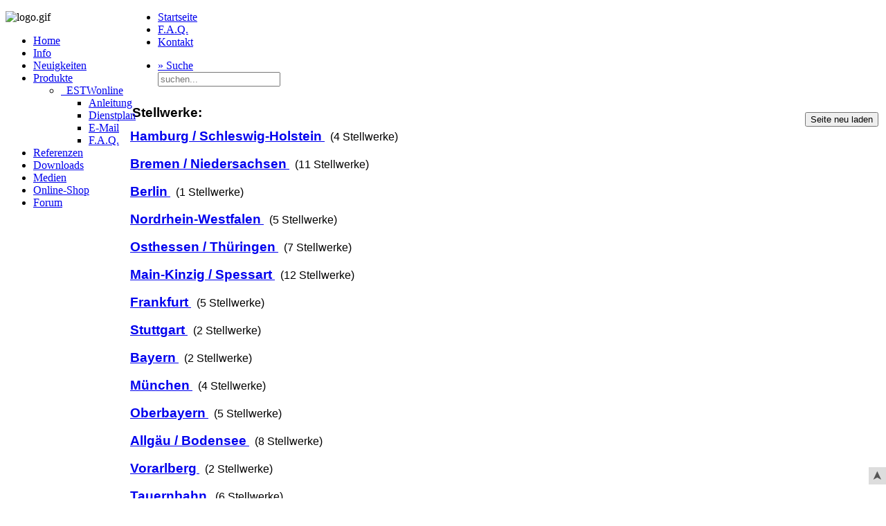

--- FILE ---
content_type: text/html; charset=UTF-8
request_url: https://estwonline.de/dienstplan/
body_size: 8979
content:
<!DOCTYPE HTML>
<html lang="de-de" dir="ltr"  data-config='{"twitter":0,"plusone":0,"facebook":0,"style":"dark-bg"}'>
<head>
<!-- Version 2.10 16.11.2018 -->
<title>ESTWonline - Dienstplan</title>
<!-- <base href="https://www.estwonline.de/" /> -->


<meta charset="utf-8">
<meta http-equiv="X-UA-Compatible" content="IE=edge">
<meta name="viewport" content="width=device-width, initial-scale=1">
	<meta name="keywords" content="ESTW, ESTWsim, Stellwerkssimulation, Stellwerksimulation, Stellwerk, Simulation, Lupe, Berü, Bereichsübersicht, Mausbedienung, Signal, Weiche, Gleis, Sperrsignal, Bahnübergang, Fahrdienstleiter, Fdl, Zug, Züge, Bedienplatz, Monitor, Fahrstraße, Lindau, Puttgarden, Fehmarn, Nürnberg, Rbf, Spessart, Gastein, Tauernbahn, Fischbach, Frankfurt, FFM, Software, Eisenbahn, Gleissperre, Achszähler, Indusi, Stelltisch, Bahnhof, Gleisbild, Zentralblock, Selbstblock, Relaisblock, Rangier, Stellbereich, Block, Vorbild, Bahn, Betriebszentrale, BZ" />
	<meta name="author" content="me" />
	<meta name="description" content="Stellwerkssimulationen realistisch wie in Wirklichkeit" />
	<meta name="generator" content="Joomla! - Open Source Content Management" />

	<link href="https://www.estwsim.de/cms/index.php/component/search/?id=53&amp;Itemid=101&amp;format=opensearch" rel="search" title="Suchen ESTWsim" type="application/opensearchdescription+xml" />
	<link href="https://www.estwsim.de/cms/templates/jp-expert/favicon.ico" rel="shortcut icon" type="image/vnd.microsoft.icon" />
	<link href="https://www.estwsim.de/cms/media/plg_content_mavikthumbnails/slimbox2/css/slimbox2.css" rel="stylesheet" type="text/css" />
	<style type="text/css">
		a.thumbnail {display: inline-block; zoom: 1; *display: inline;}
	</style>
	<script src="https://www.estwsim.de/cms/media/jui/js/jquery.min.js?76ecba07e20e88804070bfa74734513a" type="text/javascript"></script>
	<script src="https://www.estwsim.de/cms/media/jui/js/jquery-noconflict.js?76ecba07e20e88804070bfa74734513a" type="text/javascript"></script>
	<script src="https://www.estwsim.de/cms/media/jui/js/jquery-migrate.min.js?76ecba07e20e88804070bfa74734513a" type="text/javascript"></script>
	<script src="https://www.estwsim.de/cms/media/plg_content_mavikthumbnails/slimbox2/js/slimbox2.js" type="text/javascript"></script>
	<script src="https://www.estwsim.de/cms/media/jui/js/bootstrap.min.js?76ecba07e20e88804070bfa74734513a" type="text/javascript"></script>
	<script src="https://www.estwsim.de/cms/media/com_wrapper/js/iframe-height.min.js?76ecba07e20e88804070bfa74734513a" type="text/javascript"></script>
<!-- 	<meta property="og:image" content="https://www.estwsim.de/cms/images/thumbnails/images/joomlaplates/titelbild-fill-394x394.jpg" /> -->
<!-- <link rel="stylesheet" href="css/all.css"> <!--load all styles -->

<link rel="apple-touch-icon-precomposed" href="https://www.estwsim.de/cms/templates/jp-expert/apple_touch_icon.png">
<link rel="stylesheet" href="https://www.estwsim.de/cms/templates/jp-expert/styles/dark-bg/css/bootstrap.css">
<link rel="stylesheet" href="https://www.estwsim.de/cms/templates/jp-expert/css/joomlaplates.css">
<link rel="stylesheet" href="https://www.estwsim.de/cms/templates/jp-expert/styles/dark-bg/css/theme.css">

<script src="https://www.estwsim.de/cms/templates/jp-expert/warp/vendor/uikit/js/uikit.js"></script>
<script src="https://www.estwsim.de/cms/templates/jp-expert/warp/vendor/uikit/js/components/autocomplete.js"></script>
<script src="https://www.estwsim.de/cms/templates/jp-expert/warp/vendor/uikit/js/components/search.js"></script>
<script src="https://www.estwsim.de/cms/templates/jp-expert/warp/vendor/uikit/js/components/sticky.js"></script>
<script src="https://www.estwsim.de/cms/templates/jp-expert/warp/vendor/uikit/js/components/lightbox.js"></script>
<script src="https://www.estwsim.de/cms/templates/jp-expert/warp/vendor/uikit/js/components/tooltip.js"></script>
<script src="https://www.estwsim.de/cms/templates/jp-expert/warp/vendor/uikit/js/components/parallax.js"></script>
<!-- <script src="https://www.estwsim.de/cms/templates/jp-expert/warp/js/social.js"></script> -->
<script src="https://www.estwsim.de/cms/templates/jp-expert/js/theme.js"></script>
<!-- <script src="https://www.google.com/recaptcha/api.js"></script> -->

<style type="text/css">
#back2Top {
    width: 25px;
    line-height: 25px;
    overflow: hidden;
    z-index: 99;
    display: block;
    cursor: pointer;
    -moz-transform: rotate(270deg);
    -webkit-transform: rotate(270deg);
    -o-transform: rotate(270deg);
    -ms-transform: rotate(270deg);
    transform: rotate(270deg);
    position: fixed;
    bottom: 20px;
    right: 0;
    background-color: #DDD;
    color: #555;
    text-align: center;
    font-size: 18px;
    text-decoration: none;
}
#back2Top:hover {
    background-color: #DDF;
    color: #000;
}
</style>

<script LANGUAGE="JavaScript" 
/*Scroll to top when arrow up clicked BEGIN*/
$(window).scroll(function() {
    var height = $(window).scrollTop();
    if (height > 50) {
        $('#back2Top').fadeIn();
    } else {
        $('#back2Top').fadeOut();
    }
});
$(document).ready(function() {
    $("#back2Top").click(function(event) {
        event.preventDefault();
        $("html, body").animate({ scrollTop: 0 }, "slow");
        return false;
    });

});
 /*Scroll to top when arrow up clicked END*/
</script>
</head>

<body class="tm-isblog">

<style type="text/css">
body {
background:url(https://www.estwsim.de/cms/images/joomlaplates/background_01.jpg)no-repeat center center fixed;
-webkit-background-size: cover;
-moz-background-size: cover;
-o-background-size: cover;
background-size: cover;
}
</style>

<style type="text/css">
	#jp-left {
		width: 180px;
	}
	#jp-right {
		margin-left: 180px;
		width: auto;
	}
</style>

<style type="text/css">
#jp-left {position: fixed;}
</style>

<div class="border-bg uk-hidden-small">
</div>
<div style="padding:0 !important" class="uk-container uk-container-center">
	<!-- Left 50% -->
	<div id="jp-left" class="uk-panel-box uk-panel-box-shadow uk-hidden-small">
		<div class="inner">
			<div class="uk-panel-sidebar">
				<div class="random-image">
					<img src="https://www.estwsim.de/cms/images/logo/logo.gif" alt="logo.gif" width="160" height="112" />
				</div>
			</div>
			<div class="uk-panel-sidebar" >
				<ul class="uk-nav uk-nav-parent-icon uk-nav-side">
					<li><a href="https://www.estwsim.de/cms/index.php" target="_parent"> Home</a></li>
					<li><a href="https://www.estwsim.de/cms/index.php/info/allgemeines" target="_parent"> Info</a></li>
					<li><a href="https://www.estwsim.de/cms/index.php/neues" target="_parent"> Neuigkeiten</a></li>
 					<li><a href="https://www.estwsim.de/cms/index.php/produkte/sim-bauart-d" target="_parent"> Produkte</a>
						<ul class="uk-nav-sub">
							<div style="padding:50 !important">
	<!-- ESTWonline-Navigator -->
	<li class="uk-parent"><a href="../info">&nbsp;&nbsp;ESTWonline</a>
		<ul class="uk-nav-sub">
			<li><a href="../anleitung">Anleitung</a></li>
			<li class="uk-active"><a href="#">Dienstplan</a></li>
			<li><a href="../e-mail">E-Mail</a></li>
			<li><a href="../faq">F.A.Q.</a></li>
		</ul>
	</li>
	<!-- ESTWonline-Navigator -->
							</div>
						</ul>
					</li>
					<li><a href="https://www.estwsim.de/cms/index.php/pages" target="_parent"> Referenzen</a></li>
					<li><a href="https://www.estwsim.de/cms/index.php/download" target="_parent"> Downloads</a></li>
					<li><a href="https://www.estwsim.de/cms/index.php/medien" target="_parent"> Medien</a></li>
					<li><a href="https://www.estwsimshop.de/" target="_parent"> Online-Shop</a></li>
					<li><a href="https://www.estwsim-forum.de/board" target="_parent"s> Forum</a></li>

				</ul>
			</div>
			<div class="uk-panel-sidebar" >
			<!-- (Newsletter-Bereich nicht anzeigen)
			  <h3 class="uk-panel-title">Newsletter</h3>
			  <iframe onload="iFrameHeight(this)"	id="blockrandom-245"
				name=""
				src="https://www.estwsim.de/newsletter/newsletter.php"
				width="100%"
				height="200"
				scrolling="no"
				frameborder="1"
				title="Newsletter"
				class="wrapper" >
				Keine IFrames</iframe>
			-->
			</div>	
		</div>
	</div>
	<!-- Left 50% -->

	<!-- Right 50% -->
		<div id="jp-right">
		<!-- TOP Outer -->
		<div style="padding:0 !important" class="uk-container uk-container-center uk-visible-small">
			<div class="logo">
				<a class="tm-logo" href="https://www.estwsim.de/cms"></a>
			</div>
			<a href="#offcanvas" class="uk-navbar-toggle uk-button uk-border-rounded" data-uk-offcanvas></a>
		</div>
			
		<div style="padding:0 !important" class="uk-container uk-container-center uk-hidden-small">
			<div class="logo">
				<a class="tm-logo" href="https://www.estwsim.de/cms"></a>
			</div>
		</div>
			
		<div id="menu-outer" class="uk-hidden-small">
			<div>
				<nav class="tm-navbar uk-navbar" >
					<div class="menu-inner">
						<ul class="uk-navbar-nav uk-hidden-small">
							<li><a href="https://www.estwsim.de/cms/index.php/startseite"> Startseite</a></li>
							<li><a href="https://www.estwsim.de/cms/index.php/f-a-q"> F.A.Q.</a></li>
							<li><a href="https://www.estwsim.de/cms/index.php/kontakt"> Kontakt</a></li>
						</ul>
						<ul class="uk-navbar-nav uk-hidden-small">
							<li class="uk-parent" data-uk-dropdown>
								<a href="#">» Suche</a>
								<div class="uk-dropdown uk-dropdown-navbar">
									<form id="search-40-5be840fd1fc1b" class="uk-search" action="./index.php" method="post" data-uk-search="{'source': 'https://www.estwsim.de/cms/index.php/component/search/?tmpl=raw&amp;type=json&amp;ordering=&amp;searchphrase=all', 'param': 'searchword', 'msgResultsHeader': 'Suchergebnis', 'msgMoreResults': 'Weitere Ergebnisse', 'msgNoResults': 'Nichts gefunden', flipDropdown: 1}">
										<input class="uk-search-field" type="text" name="searchword" placeholder="suchen...">
										<input type="hidden" name="task"   value="search">
										<input type="hidden" name="option" value="com_search">
										<input type="hidden" name="Itemid" value="234">
									</form>
								</div>
							</li>
						</ul>	
					</div>
				</nav>
			</div>
		</div>

		<div class="tm-middle uk-grid" data-uk-grid-match data-uk-grid-margin>
			<div class="tm-main uk-width-medium-1-1">
				<main class="tm-content">
					<div class="breadcrumbs">
					</div>
					<div id="system-message-container">
					</div>
					<article class="uk-article" >
	
<script type="text/javascript" language="javascript">
function Block(Id) {
	var KlappTabelle = document.getElementById('Tabelle'+Id);
	var KlappText = document.getElementById('TextCounter'+Id);
	if (KlappText.style.display == 'none') 
	{
		KlappText.style.display = 'block';
		KlappTabelle.style.display = 'none';
		window.location.hash = "vorTabelle"+Id; } 
	else {
		KlappText.style.display = 'none';
		KlappTabelle.style.display = 'block';
		window.location.hash = "vorTabelle"+Id; }
}
</script>


<div align="left">
	<table style="text-align: left; width: 100%;" border="0">
	  <tbody>
		<tr>
		  <td>
			<big>
			  <font face="Arial">
				<span style="font-weight: bold;"> Stellwerke:</span>
			  </font>
			</big>
		  </td>
		  <td>
			<small><br /></small>
			<div style="text-align: right;">
			  <form><input class="button10" value="Seite neu laden"
				onclick="window.location.reload(true)" type="button">
			  </form>
			</div>
		  </td>
		</tr>
	  </tbody>
	</table>
	<font face="Arial">

			<a name='vorTabelle1'></a>
			<div id='TextCounter1' style='display: block;'>
				<a href='javascript:Block(1)'>
					<big style='font-weight: bold;'>Hamburg / Schleswig-Holstein</big>
				</a>
				&nbsp;&nbsp;(<span style="color:rgb(0, 0, 0);">4 Stellwerke</span>)
			</div>
			<div id='Tabelle1' style='display: none;'>
				<a href='javascript:Block(1)'>
					<big style='font-weight: bold;'>Hamburg / Schleswig-Holstein</big>
				</a>
				<p></p>
				<table id=Bereich1 border='1'; cellpadding='5'; cellspacing='0'; style='width: 100%'>	
					<colgroup>
						<col width="140">
						<col width="80">
						<col width="80">
						<col width="96">
						<col width="96">
						<col width="96">
						<col>
					</colgroup>
					<tr style=font-size:95%>
						<th align=left><b>&nbsp;Name</b></td>
						<th>&nbsp;</td>
						<th align=left><b>Status</b></th>
						<th align=left><b>Bediener</b></th>
						<th align=left><b>Startzeit</b></th>
						<th align=left><b>Endezeit</b></th>
						<th align=left><b>Bemerkung</b></th>
					</tr>
					<tr style=font-size:90%; valign="middle">
						<FORM METHOD=POST ACTION="bearbeiten.php" >
							<INPUT TYPE=HIDDEN NAME="Webseite" VALUE=./>
							<td><b>&nbsp;Fehmarn</b></td>
							<td style=text-align: center><a name="anchor1"></a>
								<INPUT TYPE=HIDDEN NAME="PeerID" VALUE=1>
								<INPUT TYPE=HIDDEN NAME="Typ" VALUE="ESTW">
								<INPUT TYPE=HIDDEN NAME="Name" VALUE="Fehmarn">
								<INPUT TYPE=SUBMIT NAME="bearbeiten" VALUE="Bearbeiten">
							</td>
							<td><span style="color: rgb(0, 102, 0);">frei</span></td>
							<td>&nbsp;</td>
							<td>&nbsp;</td>
							<td>&nbsp;</td>
							<td>&nbsp;</td>
						</FORM>
					</tr>
					<tr style=font-size:90%; valign="middle">
						<FORM METHOD=POST ACTION="bearbeiten.php" >
							<INPUT TYPE=HIDDEN NAME="Webseite" VALUE=./>
							<td><b>&nbsp;Hamburg Hbf</b></td>
							<td style=text-align: center><a name="anchor143"></a>
								<INPUT TYPE=HIDDEN NAME="PeerID" VALUE=143>
								<INPUT TYPE=HIDDEN NAME="Typ" VALUE="ESTW">
								<INPUT TYPE=HIDDEN NAME="Name" VALUE="Hamburg Hbf">
								<INPUT TYPE=SUBMIT NAME="bearbeiten" VALUE="Bearbeiten">
							</td>
							<td><span style="color: rgb(0, 102, 0);">frei</span></td>
							<td>&nbsp;</td>
							<td>&nbsp;</td>
							<td>&nbsp;</td>
							<td>&nbsp;</td>
						</FORM>
					</tr>
					<tr style=font-size:90%; valign="middle">
						<FORM METHOD=POST ACTION="bearbeiten.php" >
							<INPUT TYPE=HIDDEN NAME="Webseite" VALUE=./>
							<td><b>&nbsp;Hamburg-Harburg</b></td>
							<td style=text-align: center><a name="anchor144"></a>
								<INPUT TYPE=HIDDEN NAME="PeerID" VALUE=144>
								<INPUT TYPE=HIDDEN NAME="Typ" VALUE="ESTW">
								<INPUT TYPE=HIDDEN NAME="Name" VALUE="Hamburg-Harburg">
								<INPUT TYPE=SUBMIT NAME="bearbeiten" VALUE="Bearbeiten">
							</td>
							<td><span style="color: rgb(0, 102, 0);">frei</span></td>
							<td>&nbsp;</td>
							<td>&nbsp;</td>
							<td>&nbsp;</td>
							<td>&nbsp;</td>
						</FORM>
					</tr>
					<tr style=font-size:90%; valign="middle">
						<FORM METHOD=POST ACTION="bearbeiten.php" >
							<INPUT TYPE=HIDDEN NAME="Webseite" VALUE=./>
							<td><b>&nbsp;Puttgarden</b></td>
							<td style=text-align: center><a name="anchor2"></a>
								<INPUT TYPE=HIDDEN NAME="PeerID" VALUE=2>
								<INPUT TYPE=HIDDEN NAME="Typ" VALUE="ESTW">
								<INPUT TYPE=HIDDEN NAME="Name" VALUE="Puttgarden">
								<INPUT TYPE=SUBMIT NAME="bearbeiten" VALUE="Bearbeiten">
							</td>
							<td><span style="color: rgb(0, 102, 0);">frei</span></td>
							<td>&nbsp;</td>
							<td>&nbsp;</td>
							<td>&nbsp;</td>
							<td>&nbsp;</td>
						</FORM>
					</tr>
				</table>
			</div>
			<br />
			
			<a name='vorTabelle2'></a>
			<div id='TextCounter2' style='display: block;'>
				<a href='javascript:Block(2)'>
					<big style='font-weight: bold;'>Bremen / Niedersachsen</big>
				</a>
				&nbsp;&nbsp;(<span style="color:rgb(0, 0, 0);">11 Stellwerke</span>)
			</div>
			<div id='Tabelle2' style='display: none;'>
				<a href='javascript:Block(2)'>
					<big style='font-weight: bold;'>Bremen / Niedersachsen</big>
				</a>
				<p></p>
				<table id=Bereich2 border='1'; cellpadding='5'; cellspacing='0'; style='width: 100%'>	
					<colgroup>
						<col width="140">
						<col width="80">
						<col width="80">
						<col width="96">
						<col width="96">
						<col width="96">
						<col>
					</colgroup>
					<tr style=font-size:95%>
						<th align=left><b>&nbsp;Name</b></td>
						<th>&nbsp;</td>
						<th align=left><b>Status</b></th>
						<th align=left><b>Bediener</b></th>
						<th align=left><b>Startzeit</b></th>
						<th align=left><b>Endezeit</b></th>
						<th align=left><b>Bemerkung</b></th>
					</tr>
					<tr style=font-size:90%; valign="middle">
						<FORM METHOD=POST ACTION="bearbeiten.php" >
							<INPUT TYPE=HIDDEN NAME="Webseite" VALUE=./>
							<td><b>&nbsp;Bremen Hbf</b></td>
							<td style=text-align: center><a name="anchor7"></a>
								<INPUT TYPE=HIDDEN NAME="PeerID" VALUE=7>
								<INPUT TYPE=HIDDEN NAME="Typ" VALUE="ESTW">
								<INPUT TYPE=HIDDEN NAME="Name" VALUE="Bremen Hbf">
								<INPUT TYPE=SUBMIT NAME="bearbeiten" VALUE="Bearbeiten">
							</td>
							<td><span style="color: rgb(0, 102, 0);">frei</span></td>
							<td>&nbsp;</td>
							<td>&nbsp;</td>
							<td>&nbsp;</td>
							<td>&nbsp;</td>
						</FORM>
					</tr>
					<tr style=font-size:90%; valign="middle">
						<FORM METHOD=POST ACTION="bearbeiten.php" >
							<INPUT TYPE=HIDDEN NAME="Webseite" VALUE=./>
							<td><b>&nbsp;Buchholz</b></td>
							<td style=text-align: center><a name="anchor16"></a>
								<INPUT TYPE=HIDDEN NAME="PeerID" VALUE=16>
								<INPUT TYPE=HIDDEN NAME="Typ" VALUE="ESTW">
								<INPUT TYPE=HIDDEN NAME="Name" VALUE="Buchholz">
								<INPUT TYPE=SUBMIT NAME="bearbeiten" VALUE="Bearbeiten">
							</td>
							<td><span style="color: rgb(0, 102, 0);">frei</span></td>
							<td>&nbsp;</td>
							<td>&nbsp;</td>
							<td>&nbsp;</td>
							<td>&nbsp;</td>
						</FORM>
					</tr>
					<tr style=font-size:90%; valign="middle">
						<FORM METHOD=POST ACTION="bearbeiten.php" >
							<INPUT TYPE=HIDDEN NAME="Webseite" VALUE=./>
							<td><b>&nbsp;Diepholz</b></td>
							<td style=text-align: center><a name="anchor13"></a>
								<INPUT TYPE=HIDDEN NAME="PeerID" VALUE=13>
								<INPUT TYPE=HIDDEN NAME="Typ" VALUE="ESTW">
								<INPUT TYPE=HIDDEN NAME="Name" VALUE="Diepholz">
								<INPUT TYPE=SUBMIT NAME="bearbeiten" VALUE="Bearbeiten">
							</td>
							<td><span style="color: rgb(0, 102, 0);">frei</span></td>
							<td>&nbsp;</td>
							<td>&nbsp;</td>
							<td>&nbsp;</td>
							<td>&nbsp;</td>
						</FORM>
					</tr>
					<tr style=font-size:90%; valign="middle">
						<FORM METHOD=POST ACTION="bearbeiten.php" >
							<INPUT TYPE=HIDDEN NAME="Webseite" VALUE=./>
							<td><b>&nbsp;Kirchweyhe</b></td>
							<td style=text-align: center><a name="anchor14"></a>
								<INPUT TYPE=HIDDEN NAME="PeerID" VALUE=14>
								<INPUT TYPE=HIDDEN NAME="Typ" VALUE="ESTW">
								<INPUT TYPE=HIDDEN NAME="Name" VALUE="Kirchweyhe">
								<INPUT TYPE=SUBMIT NAME="bearbeiten" VALUE="Bearbeiten">
							</td>
							<td><span style="color: rgb(0, 102, 0);">frei</span></td>
							<td>&nbsp;</td>
							<td>&nbsp;</td>
							<td>&nbsp;</td>
							<td>&nbsp;</td>
						</FORM>
					</tr>
					<tr style=font-size:90%; valign="middle">
						<FORM METHOD=POST ACTION="bearbeiten.php" >
							<INPUT TYPE=HIDDEN NAME="Webseite" VALUE=./>
							<td><b>&nbsp;Minden</b></td>
							<td style=text-align: center><a name="anchor249"></a>
								<INPUT TYPE=HIDDEN NAME="PeerID" VALUE=249>
								<INPUT TYPE=HIDDEN NAME="Typ" VALUE="ESTW">
								<INPUT TYPE=HIDDEN NAME="Name" VALUE="Minden">
								<INPUT TYPE=SUBMIT NAME="bearbeiten" VALUE="Bearbeiten">
							</td>
							<td><span style="color: rgb(0, 102, 0);">frei</span></td>
							<td>&nbsp;</td>
							<td>&nbsp;</td>
							<td>&nbsp;</td>
							<td>&nbsp;</td>
						</FORM>
					</tr>
					<tr style=font-size:90%; valign="middle">
						<FORM METHOD=POST ACTION="bearbeiten.php" >
							<INPUT TYPE=HIDDEN NAME="Webseite" VALUE=./>
							<td><b>&nbsp;Nienburg</b></td>
							<td style=text-align: center><a name="anchor10"></a>
								<INPUT TYPE=HIDDEN NAME="PeerID" VALUE=10>
								<INPUT TYPE=HIDDEN NAME="Typ" VALUE="ESTW">
								<INPUT TYPE=HIDDEN NAME="Name" VALUE="Nienburg">
								<INPUT TYPE=SUBMIT NAME="bearbeiten" VALUE="Bearbeiten">
							</td>
							<td><span style="color: rgb(0, 102, 0);">frei</span></td>
							<td>&nbsp;</td>
							<td>&nbsp;</td>
							<td>&nbsp;</td>
							<td>&nbsp;</td>
						</FORM>
					</tr>
					<tr style=font-size:90%; valign="middle">
						<FORM METHOD=POST ACTION="bearbeiten.php" >
							<INPUT TYPE=HIDDEN NAME="Webseite" VALUE=./>
							<td><b>&nbsp;Rotenburg</b></td>
							<td style=text-align: center><a name="anchor15"></a>
								<INPUT TYPE=HIDDEN NAME="PeerID" VALUE=15>
								<INPUT TYPE=HIDDEN NAME="Typ" VALUE="ESTW">
								<INPUT TYPE=HIDDEN NAME="Name" VALUE="Rotenburg">
								<INPUT TYPE=SUBMIT NAME="bearbeiten" VALUE="Bearbeiten">
							</td>
							<td><span style="color: rgb(0, 102, 0);">frei</span></td>
							<td>&nbsp;</td>
							<td>&nbsp;</td>
							<td>&nbsp;</td>
							<td>&nbsp;</td>
						</FORM>
					</tr>
					<tr style=font-size:90%; valign="middle">
						<FORM METHOD=POST ACTION="bearbeiten.php" >
							<INPUT TYPE=HIDDEN NAME="Webseite" VALUE=./>
							<td><b>&nbsp;Sebaldsbrück</b></td>
							<td style=text-align: center><a name="anchor8"></a>
								<INPUT TYPE=HIDDEN NAME="PeerID" VALUE=8>
								<INPUT TYPE=HIDDEN NAME="Typ" VALUE="ESTW">
								<INPUT TYPE=HIDDEN NAME="Name" VALUE="Sebaldsbrück">
								<INPUT TYPE=SUBMIT NAME="bearbeiten" VALUE="Bearbeiten">
							</td>
							<td><span style="color: rgb(0, 102, 0);">frei</span></td>
							<td>&nbsp;</td>
							<td>&nbsp;</td>
							<td>&nbsp;</td>
							<td>&nbsp;</td>
						</FORM>
					</tr>
					<tr style=font-size:90%; valign="middle">
						<FORM METHOD=POST ACTION="bearbeiten.php" >
							<INPUT TYPE=HIDDEN NAME="Webseite" VALUE=./>
							<td><b>&nbsp;Soltau</b></td>
							<td style=text-align: center><a name="anchor11"></a>
								<INPUT TYPE=HIDDEN NAME="PeerID" VALUE=11>
								<INPUT TYPE=HIDDEN NAME="Typ" VALUE="ESTW">
								<INPUT TYPE=HIDDEN NAME="Name" VALUE="Soltau">
								<INPUT TYPE=SUBMIT NAME="bearbeiten" VALUE="Bearbeiten">
							</td>
							<td><span style="color: rgb(0, 102, 0);">frei</span></td>
							<td>&nbsp;</td>
							<td>&nbsp;</td>
							<td>&nbsp;</td>
							<td>&nbsp;</td>
						</FORM>
					</tr>
					<tr style=font-size:90%; valign="middle">
						<FORM METHOD=POST ACTION="bearbeiten.php" >
							<INPUT TYPE=HIDDEN NAME="Webseite" VALUE=./>
							<td><b>&nbsp;Verden</b></td>
							<td style=text-align: center><a name="anchor9"></a>
								<INPUT TYPE=HIDDEN NAME="PeerID" VALUE=9>
								<INPUT TYPE=HIDDEN NAME="Typ" VALUE="ESTW">
								<INPUT TYPE=HIDDEN NAME="Name" VALUE="Verden">
								<INPUT TYPE=SUBMIT NAME="bearbeiten" VALUE="Bearbeiten">
							</td>
							<td><span style="color: rgb(0, 102, 0);">frei</span></td>
							<td>&nbsp;</td>
							<td>&nbsp;</td>
							<td>&nbsp;</td>
							<td>&nbsp;</td>
						</FORM>
					</tr>
					<tr style=font-size:90%; valign="middle">
						<FORM METHOD=POST ACTION="bearbeiten.php" >
							<INPUT TYPE=HIDDEN NAME="Webseite" VALUE=./>
							<td><b>&nbsp;Wunstorf</b></td>
							<td style=text-align: center><a name="anchor250"></a>
								<INPUT TYPE=HIDDEN NAME="PeerID" VALUE=250>
								<INPUT TYPE=HIDDEN NAME="Typ" VALUE="ESTW">
								<INPUT TYPE=HIDDEN NAME="Name" VALUE="Wunstorf">
								<INPUT TYPE=SUBMIT NAME="bearbeiten" VALUE="Bearbeiten">
							</td>
							<td><span style="color: rgb(0, 102, 0);">frei</span></td>
							<td>&nbsp;</td>
							<td>&nbsp;</td>
							<td>&nbsp;</td>
							<td>&nbsp;</td>
						</FORM>
					</tr>
				</table>
			</div>
			<br />
			
			<a name='vorTabelle13'></a>
			<div id='TextCounter13' style='display: block;'>
				<a href='javascript:Block(13)'>
					<big style='font-weight: bold;'>Berlin</big>
				</a>
				&nbsp;&nbsp;(<span style="color:rgb(0, 0, 0);">1 Stellwerke</span>)
			</div>
			<div id='Tabelle13' style='display: none;'>
				<a href='javascript:Block(13)'>
					<big style='font-weight: bold;'>Berlin</big>
				</a>
				<p></p>
				<table id=Bereich13 border='1'; cellpadding='5'; cellspacing='0'; style='width: 100%'>	
					<colgroup>
						<col width="140">
						<col width="80">
						<col width="80">
						<col width="96">
						<col width="96">
						<col width="96">
						<col>
					</colgroup>
					<tr style=font-size:95%>
						<th align=left><b>&nbsp;Name</b></td>
						<th>&nbsp;</td>
						<th align=left><b>Status</b></th>
						<th align=left><b>Bediener</b></th>
						<th align=left><b>Startzeit</b></th>
						<th align=left><b>Endezeit</b></th>
						<th align=left><b>Bemerkung</b></th>
					</tr>
					<tr style=font-size:90%; valign="middle">
						<FORM METHOD=POST ACTION="bearbeiten.php" >
							<INPUT TYPE=HIDDEN NAME="Webseite" VALUE=./>
							<td><b>&nbsp;B-Stadtbahn</b></td>
							<td style=text-align: center><a name="anchor208"></a>
								<INPUT TYPE=HIDDEN NAME="PeerID" VALUE=208>
								<INPUT TYPE=HIDDEN NAME="Typ" VALUE="ESTW">
								<INPUT TYPE=HIDDEN NAME="Name" VALUE="B-Stadtbahn">
								<INPUT TYPE=SUBMIT NAME="bearbeiten" VALUE="Bearbeiten">
							</td>
							<td><span style="color: rgb(0, 102, 0);">frei</span></td>
							<td>&nbsp;</td>
							<td>&nbsp;</td>
							<td>&nbsp;</td>
							<td>&nbsp;</td>
						</FORM>
					</tr>
				</table>
			</div>
			<br />
			
			<a name='vorTabelle3'></a>
			<div id='TextCounter3' style='display: block;'>
				<a href='javascript:Block(3)'>
					<big style='font-weight: bold;'>Nordrhein-Westfalen</big>
				</a>
				&nbsp;&nbsp;(<span style="color:rgb(0, 0, 0);">5 Stellwerke</span>)
			</div>
			<div id='Tabelle3' style='display: none;'>
				<a href='javascript:Block(3)'>
					<big style='font-weight: bold;'>Nordrhein-Westfalen</big>
				</a>
				<p></p>
				<table id=Bereich3 border='1'; cellpadding='5'; cellspacing='0'; style='width: 100%'>	
					<colgroup>
						<col width="140">
						<col width="80">
						<col width="80">
						<col width="96">
						<col width="96">
						<col width="96">
						<col>
					</colgroup>
					<tr style=font-size:95%>
						<th align=left><b>&nbsp;Name</b></td>
						<th>&nbsp;</td>
						<th align=left><b>Status</b></th>
						<th align=left><b>Bediener</b></th>
						<th align=left><b>Startzeit</b></th>
						<th align=left><b>Endezeit</b></th>
						<th align=left><b>Bemerkung</b></th>
					</tr>
					<tr style=font-size:90%; valign="middle">
						<FORM METHOD=POST ACTION="bearbeiten.php" >
							<INPUT TYPE=HIDDEN NAME="Webseite" VALUE=./>
							<td><b>&nbsp;Hagen Hbf</b></td>
							<td style=text-align: center><a name="anchor300"></a>
								<INPUT TYPE=HIDDEN NAME="PeerID" VALUE=300>
								<INPUT TYPE=HIDDEN NAME="Typ" VALUE="ESTW">
								<INPUT TYPE=HIDDEN NAME="Name" VALUE="Hagen Hbf">
								<INPUT TYPE=SUBMIT NAME="bearbeiten" VALUE="Bearbeiten">
							</td>
							<td><span style="color: rgb(0, 102, 0);">frei</span></td>
							<td>&nbsp;</td>
							<td>&nbsp;</td>
							<td>&nbsp;</td>
							<td>&nbsp;</td>
						</FORM>
					</tr>
					<tr style=font-size:90%; valign="middle">
						<FORM METHOD=POST ACTION="bearbeiten.php" >
							<INPUT TYPE=HIDDEN NAME="Webseite" VALUE=./>
							<td><b>&nbsp;Köln-Mülheim</b></td>
							<td style=text-align: center><a name="anchor171"></a>
								<INPUT TYPE=HIDDEN NAME="PeerID" VALUE=171>
								<INPUT TYPE=HIDDEN NAME="Typ" VALUE="ESTW">
								<INPUT TYPE=HIDDEN NAME="Name" VALUE="Köln-Mülheim">
								<INPUT TYPE=SUBMIT NAME="bearbeiten" VALUE="Bearbeiten">
							</td>
							<td><span style="color: rgb(0, 102, 0);">frei</span></td>
							<td>&nbsp;</td>
							<td>&nbsp;</td>
							<td>&nbsp;</td>
							<td>&nbsp;</td>
						</FORM>
					</tr>
					<tr style=font-size:90%; valign="middle">
						<FORM METHOD=POST ACTION="bearbeiten.php" >
							<INPUT TYPE=HIDDEN NAME="Webseite" VALUE=./>
							<td><b>&nbsp;Solingen-Ohligs</b></td>
							<td style=text-align: center><a name="anchor176"></a>
								<INPUT TYPE=HIDDEN NAME="PeerID" VALUE=176>
								<INPUT TYPE=HIDDEN NAME="Typ" VALUE="ESTW">
								<INPUT TYPE=HIDDEN NAME="Name" VALUE="Solingen-Ohligs">
								<INPUT TYPE=SUBMIT NAME="bearbeiten" VALUE="Bearbeiten">
							</td>
							<td><span style="color: rgb(0, 102, 0);">frei</span></td>
							<td>&nbsp;</td>
							<td>&nbsp;</td>
							<td>&nbsp;</td>
							<td>&nbsp;</td>
						</FORM>
					</tr>
					<tr style=font-size:90%; valign="middle">
						<FORM METHOD=POST ACTION="bearbeiten.php" >
							<INPUT TYPE=HIDDEN NAME="Webseite" VALUE=./>
							<td><b>&nbsp;W-Oberbarmen</b></td>
							<td style=text-align: center><a name="anchor20"></a>
								<INPUT TYPE=HIDDEN NAME="PeerID" VALUE=20>
								<INPUT TYPE=HIDDEN NAME="Typ" VALUE="ESTW">
								<INPUT TYPE=HIDDEN NAME="Name" VALUE="W-Oberbarmen">
								<INPUT TYPE=SUBMIT NAME="bearbeiten" VALUE="Bearbeiten">
							</td>
							<td><span style="color: rgb(0, 102, 0);">frei</span></td>
							<td>&nbsp;</td>
							<td>&nbsp;</td>
							<td>&nbsp;</td>
							<td>&nbsp;</td>
						</FORM>
					</tr>
					<tr style=font-size:90%; valign="middle">
						<FORM METHOD=POST ACTION="bearbeiten.php" >
							<INPUT TYPE=HIDDEN NAME="Webseite" VALUE=./>
							<td><b>&nbsp;Wuppertal Hbf</b></td>
							<td style=text-align: center><a name="anchor19"></a>
								<INPUT TYPE=HIDDEN NAME="PeerID" VALUE=19>
								<INPUT TYPE=HIDDEN NAME="Typ" VALUE="ESTW">
								<INPUT TYPE=HIDDEN NAME="Name" VALUE="Wuppertal Hbf">
								<INPUT TYPE=SUBMIT NAME="bearbeiten" VALUE="Bearbeiten">
							</td>
							<td><span style="color: rgb(0, 102, 0);">frei</span></td>
							<td>&nbsp;</td>
							<td>&nbsp;</td>
							<td>&nbsp;</td>
							<td>&nbsp;</td>
						</FORM>
					</tr>
				</table>
			</div>
			<br />
			
			<a name='vorTabelle8'></a>
			<div id='TextCounter8' style='display: block;'>
				<a href='javascript:Block(8)'>
					<big style='font-weight: bold;'>Osthessen / Thüringen</big>
				</a>
				&nbsp;&nbsp;(<span style="color:rgb(0, 0, 0);">7 Stellwerke</span>)
			</div>
			<div id='Tabelle8' style='display: none;'>
				<a href='javascript:Block(8)'>
					<big style='font-weight: bold;'>Osthessen / Thüringen</big>
				</a>
				<p></p>
				<table id=Bereich8 border='1'; cellpadding='5'; cellspacing='0'; style='width: 100%'>	
					<colgroup>
						<col width="140">
						<col width="80">
						<col width="80">
						<col width="96">
						<col width="96">
						<col width="96">
						<col>
					</colgroup>
					<tr style=font-size:95%>
						<th align=left><b>&nbsp;Name</b></td>
						<th>&nbsp;</td>
						<th align=left><b>Status</b></th>
						<th align=left><b>Bediener</b></th>
						<th align=left><b>Startzeit</b></th>
						<th align=left><b>Endezeit</b></th>
						<th align=left><b>Bemerkung</b></th>
					</tr>
					<tr style=font-size:90%; valign="middle">
						<FORM METHOD=POST ACTION="bearbeiten.php" >
							<INPUT TYPE=HIDDEN NAME="Webseite" VALUE=./>
							<td><b>&nbsp;Bad Hersfeld</b></td>
							<td style=text-align: center><a name="anchor59"></a>
								<INPUT TYPE=HIDDEN NAME="PeerID" VALUE=59>
								<INPUT TYPE=HIDDEN NAME="Typ" VALUE="ESTW">
								<INPUT TYPE=HIDDEN NAME="Name" VALUE="Bad Hersfeld">
								<INPUT TYPE=SUBMIT NAME="bearbeiten" VALUE="Bearbeiten">
							</td>
							<td><span style="color: rgb(0, 102, 0);">frei</span></td>
							<td>&nbsp;</td>
							<td>&nbsp;</td>
							<td>&nbsp;</td>
							<td>&nbsp;</td>
						</FORM>
					</tr>
					<tr style=font-size:90%; valign="middle">
						<FORM METHOD=POST ACTION="bearbeiten.php" >
							<INPUT TYPE=HIDDEN NAME="Webseite" VALUE=./>
							<td><b>&nbsp;Bebra Pbf</b></td>
							<td style=text-align: center><a name="anchor23"></a>
								<INPUT TYPE=HIDDEN NAME="PeerID" VALUE=23>
								<INPUT TYPE=HIDDEN NAME="Typ" VALUE="ESTW">
								<INPUT TYPE=HIDDEN NAME="Name" VALUE="Bebra Pbf">
								<INPUT TYPE=SUBMIT NAME="bearbeiten" VALUE="Bearbeiten">
							</td>
							<td><span style="color: rgb(0, 102, 0);">frei</span></td>
							<td>&nbsp;</td>
							<td>&nbsp;</td>
							<td>&nbsp;</td>
							<td>&nbsp;</td>
						</FORM>
					</tr>
					<tr style=font-size:90%; valign="middle">
						<FORM METHOD=POST ACTION="bearbeiten.php" >
							<INPUT TYPE=HIDDEN NAME="Webseite" VALUE=./>
							<td><b>&nbsp;Eisenach</b></td>
							<td style=text-align: center><a name="anchor72"></a>
								<INPUT TYPE=HIDDEN NAME="PeerID" VALUE=72>
								<INPUT TYPE=HIDDEN NAME="Typ" VALUE="ESTW">
								<INPUT TYPE=HIDDEN NAME="Name" VALUE="Eisenach">
								<INPUT TYPE=SUBMIT NAME="bearbeiten" VALUE="Bearbeiten">
							</td>
							<td><span style="color: rgb(0, 102, 0);">frei</span></td>
							<td>&nbsp;</td>
							<td>&nbsp;</td>
							<td>&nbsp;</td>
							<td>&nbsp;</td>
						</FORM>
					</tr>
					<tr style=font-size:90%; valign="middle">
						<FORM METHOD=POST ACTION="bearbeiten.php" >
							<INPUT TYPE=HIDDEN NAME="Webseite" VALUE=./>
							<td><b>&nbsp;Erfurt</b></td>
							<td style=text-align: center><a name="anchor313"></a>
								<INPUT TYPE=HIDDEN NAME="PeerID" VALUE=313>
								<INPUT TYPE=HIDDEN NAME="Typ" VALUE="ESTW">
								<INPUT TYPE=HIDDEN NAME="Name" VALUE="Erfurt">
								<INPUT TYPE=SUBMIT NAME="bearbeiten" VALUE="Bearbeiten">
							</td>
							<td><span style="color: rgb(0, 102, 0);">frei</span></td>
							<td>&nbsp;</td>
							<td>&nbsp;</td>
							<td>&nbsp;</td>
							<td>&nbsp;</td>
						</FORM>
					</tr>
					<tr style=font-size:90%; valign="middle">
						<FORM METHOD=POST ACTION="bearbeiten.php" >
							<INPUT TYPE=HIDDEN NAME="Webseite" VALUE=./>
							<td><b>&nbsp;Fulda</b></td>
							<td style=text-align: center><a name="anchor22"></a>
								<INPUT TYPE=HIDDEN NAME="PeerID" VALUE=22>
								<INPUT TYPE=HIDDEN NAME="Typ" VALUE="ESTW">
								<INPUT TYPE=HIDDEN NAME="Name" VALUE="Fulda">
								<INPUT TYPE=SUBMIT NAME="bearbeiten" VALUE="Bearbeiten">
							</td>
							<td><span style="color: rgb(0, 102, 0);">frei</span></td>
							<td>&nbsp;</td>
							<td>&nbsp;</td>
							<td>&nbsp;</td>
							<td>&nbsp;</td>
						</FORM>
					</tr>
					<tr style=font-size:90%; valign="middle">
						<FORM METHOD=POST ACTION="bearbeiten.php" >
							<INPUT TYPE=HIDDEN NAME="Webseite" VALUE=./>
							<td><b>&nbsp;Gotha</b></td>
							<td style=text-align: center><a name="anchor71"></a>
								<INPUT TYPE=HIDDEN NAME="PeerID" VALUE=71>
								<INPUT TYPE=HIDDEN NAME="Typ" VALUE="ESTW">
								<INPUT TYPE=HIDDEN NAME="Name" VALUE="Gotha">
								<INPUT TYPE=SUBMIT NAME="bearbeiten" VALUE="Bearbeiten">
							</td>
							<td><span style="color: rgb(0, 102, 0);">frei</span></td>
							<td>&nbsp;</td>
							<td>&nbsp;</td>
							<td>&nbsp;</td>
							<td>&nbsp;</td>
						</FORM>
					</tr>
					<tr style=font-size:90%; valign="middle">
						<FORM METHOD=POST ACTION="bearbeiten.php" >
							<INPUT TYPE=HIDDEN NAME="Webseite" VALUE=./>
							<td><b>&nbsp;Weimar</b></td>
							<td style=text-align: center><a name="anchor314"></a>
								<INPUT TYPE=HIDDEN NAME="PeerID" VALUE=314>
								<INPUT TYPE=HIDDEN NAME="Typ" VALUE="ESTW">
								<INPUT TYPE=HIDDEN NAME="Name" VALUE="Weimar">
								<INPUT TYPE=SUBMIT NAME="bearbeiten" VALUE="Bearbeiten">
							</td>
							<td><span style="color: rgb(0, 102, 0);">frei</span></td>
							<td>&nbsp;</td>
							<td>&nbsp;</td>
							<td>&nbsp;</td>
							<td>&nbsp;</td>
						</FORM>
					</tr>
				</table>
			</div>
			<br />
			
			<a name='vorTabelle4'></a>
			<div id='TextCounter4' style='display: block;'>
				<a href='javascript:Block(4)'>
					<big style='font-weight: bold;'>Main-Kinzig / Spessart</big>
				</a>
				&nbsp;&nbsp;(<span style="color:rgb(0, 0, 0);">12 Stellwerke</span>)
			</div>
			<div id='Tabelle4' style='display: none;'>
				<a href='javascript:Block(4)'>
					<big style='font-weight: bold;'>Main-Kinzig / Spessart</big>
				</a>
				<p></p>
				<table id=Bereich4 border='1'; cellpadding='5'; cellspacing='0'; style='width: 100%'>	
					<colgroup>
						<col width="140">
						<col width="80">
						<col width="80">
						<col width="96">
						<col width="96">
						<col width="96">
						<col>
					</colgroup>
					<tr style=font-size:95%>
						<th align=left><b>&nbsp;Name</b></td>
						<th>&nbsp;</td>
						<th align=left><b>Status</b></th>
						<th align=left><b>Bediener</b></th>
						<th align=left><b>Startzeit</b></th>
						<th align=left><b>Endezeit</b></th>
						<th align=left><b>Bemerkung</b></th>
					</tr>
					<tr style=font-size:90%; valign="middle">
						<FORM METHOD=POST ACTION="bearbeiten.php" >
							<INPUT TYPE=HIDDEN NAME="Webseite" VALUE=./>
							<td><b>&nbsp;Aschaffenburg</b></td>
							<td style=text-align: center><a name="anchor29"></a>
								<INPUT TYPE=HIDDEN NAME="PeerID" VALUE=29>
								<INPUT TYPE=HIDDEN NAME="Typ" VALUE="ESTW">
								<INPUT TYPE=HIDDEN NAME="Name" VALUE="Aschaffenburg">
								<INPUT TYPE=SUBMIT NAME="bearbeiten" VALUE="Bearbeiten">
							</td>
							<td><span style="color: rgb(0, 102, 0);">frei</span></td>
							<td>&nbsp;</td>
							<td>&nbsp;</td>
							<td>&nbsp;</td>
							<td>&nbsp;</td>
						</FORM>
					</tr>
					<tr style=font-size:90%; valign="middle">
						<FORM METHOD=POST ACTION="bearbeiten.php" >
							<INPUT TYPE=HIDDEN NAME="Webseite" VALUE=./>
							<td><b>&nbsp;Elm</b></td>
							<td style=text-align: center><a name="anchor24"></a>
								<INPUT TYPE=HIDDEN NAME="PeerID" VALUE=24>
								<INPUT TYPE=HIDDEN NAME="Typ" VALUE="ESTW">
								<INPUT TYPE=HIDDEN NAME="Name" VALUE="Elm">
								<INPUT TYPE=SUBMIT NAME="bearbeiten" VALUE="Bearbeiten">
							</td>
							<td><span style="color: rgb(0, 102, 0);">frei</span></td>
							<td>&nbsp;</td>
							<td>&nbsp;</td>
							<td>&nbsp;</td>
							<td>&nbsp;</td>
						</FORM>
					</tr>
					<tr style=font-size:90%; valign="middle">
						<FORM METHOD=POST ACTION="bearbeiten.php" >
							<INPUT TYPE=HIDDEN NAME="Webseite" VALUE=./>
							<td><b>&nbsp;Gelnhausen</b></td>
							<td style=text-align: center><a name="anchor25"></a>
								<INPUT TYPE=HIDDEN NAME="PeerID" VALUE=25>
								<INPUT TYPE=HIDDEN NAME="Typ" VALUE="ESTW">
								<INPUT TYPE=HIDDEN NAME="Name" VALUE="Gelnhausen">
								<INPUT TYPE=SUBMIT NAME="bearbeiten" VALUE="Bearbeiten">
							</td>
							<td><span style="color: rgb(0, 102, 0);">frei</span></td>
							<td>&nbsp;</td>
							<td>&nbsp;</td>
							<td>&nbsp;</td>
							<td>&nbsp;</td>
						</FORM>
					</tr>
					<tr style=font-size:90%; valign="middle">
						<FORM METHOD=POST ACTION="bearbeiten.php" >
							<INPUT TYPE=HIDDEN NAME="Webseite" VALUE=./>
							<td><b>&nbsp;Gemünden</b></td>
							<td style=text-align: center><a name="anchor31"></a>
								<INPUT TYPE=HIDDEN NAME="PeerID" VALUE=31>
								<INPUT TYPE=HIDDEN NAME="Typ" VALUE="ESTW">
								<INPUT TYPE=HIDDEN NAME="Name" VALUE="Gemünden">
								<INPUT TYPE=SUBMIT NAME="bearbeiten" VALUE="Bearbeiten">
							</td>
							<td><span style="color: rgb(0, 102, 0);">frei</span></td>
							<td>&nbsp;</td>
							<td>&nbsp;</td>
							<td>&nbsp;</td>
							<td>&nbsp;</td>
						</FORM>
					</tr>
					<tr style=font-size:90%; valign="middle">
						<FORM METHOD=POST ACTION="bearbeiten.php" >
							<INPUT TYPE=HIDDEN NAME="Webseite" VALUE=./>
							<td><b>&nbsp;Großkrotzenburg</b></td>
							<td style=text-align: center><a name="anchor26"></a>
								<INPUT TYPE=HIDDEN NAME="PeerID" VALUE=26>
								<INPUT TYPE=HIDDEN NAME="Typ" VALUE="ESTW">
								<INPUT TYPE=HIDDEN NAME="Name" VALUE="Großkrotzenburg">
								<INPUT TYPE=SUBMIT NAME="bearbeiten" VALUE="Bearbeiten">
							</td>
							<td><span style="color: rgb(0, 102, 0);">frei</span></td>
							<td>&nbsp;</td>
							<td>&nbsp;</td>
							<td>&nbsp;</td>
							<td>&nbsp;</td>
						</FORM>
					</tr>
					<tr style=font-size:90%; valign="middle">
						<FORM METHOD=POST ACTION="bearbeiten.php" >
							<INPUT TYPE=HIDDEN NAME="Webseite" VALUE=./>
							<td><b>&nbsp;Hanau Nordseite</b></td>
							<td style=text-align: center><a name="anchor27"></a>
								<INPUT TYPE=HIDDEN NAME="PeerID" VALUE=27>
								<INPUT TYPE=HIDDEN NAME="Typ" VALUE="ESTW">
								<INPUT TYPE=HIDDEN NAME="Name" VALUE="Hanau Nordseite">
								<INPUT TYPE=SUBMIT NAME="bearbeiten" VALUE="Bearbeiten">
							</td>
							<td><span style="color: rgb(0, 102, 0);">frei</span></td>
							<td>&nbsp;</td>
							<td>&nbsp;</td>
							<td>&nbsp;</td>
							<td>&nbsp;</td>
						</FORM>
					</tr>
					<tr style=font-size:90%; valign="middle">
						<FORM METHOD=POST ACTION="bearbeiten.php" >
							<INPUT TYPE=HIDDEN NAME="Webseite" VALUE=./>
							<td><b>&nbsp;Hanau Südseite</b></td>
							<td style=text-align: center><a name="anchor28"></a>
								<INPUT TYPE=HIDDEN NAME="PeerID" VALUE=28>
								<INPUT TYPE=HIDDEN NAME="Typ" VALUE="ESTW">
								<INPUT TYPE=HIDDEN NAME="Name" VALUE="Hanau Südseite">
								<INPUT TYPE=SUBMIT NAME="bearbeiten" VALUE="Bearbeiten">
							</td>
							<td><span style="color: rgb(0, 102, 0);">frei</span></td>
							<td>&nbsp;</td>
							<td>&nbsp;</td>
							<td>&nbsp;</td>
							<td>&nbsp;</td>
						</FORM>
					</tr>
					<tr style=font-size:90%; valign="middle">
						<FORM METHOD=POST ACTION="bearbeiten.php" >
							<INPUT TYPE=HIDDEN NAME="Webseite" VALUE=./>
							<td><b>&nbsp;Heigenbrücken</b></td>
							<td style=text-align: center><a name="anchor93"></a>
								<INPUT TYPE=HIDDEN NAME="PeerID" VALUE=93>
								<INPUT TYPE=HIDDEN NAME="Typ" VALUE="ESTW">
								<INPUT TYPE=HIDDEN NAME="Name" VALUE="Heigenbrücken">
								<INPUT TYPE=SUBMIT NAME="bearbeiten" VALUE="Bearbeiten">
							</td>
							<td><span style="color: rgb(0, 102, 0);">frei</span></td>
							<td>&nbsp;</td>
							<td>&nbsp;</td>
							<td>&nbsp;</td>
							<td>&nbsp;</td>
						</FORM>
					</tr>
					<tr style=font-size:90%; valign="middle">
						<FORM METHOD=POST ACTION="bearbeiten.php" >
							<INPUT TYPE=HIDDEN NAME="Webseite" VALUE=./>
							<td><b>&nbsp;Lohr</b></td>
							<td style=text-align: center><a name="anchor30"></a>
								<INPUT TYPE=HIDDEN NAME="PeerID" VALUE=30>
								<INPUT TYPE=HIDDEN NAME="Typ" VALUE="ESTW">
								<INPUT TYPE=HIDDEN NAME="Name" VALUE="Lohr">
								<INPUT TYPE=SUBMIT NAME="bearbeiten" VALUE="Bearbeiten">
							</td>
							<td><span style="color: rgb(0, 102, 0);">frei</span></td>
							<td>&nbsp;</td>
							<td>&nbsp;</td>
							<td>&nbsp;</td>
							<td>&nbsp;</td>
						</FORM>
					</tr>
					<tr style=font-size:90%; valign="middle">
						<FORM METHOD=POST ACTION="bearbeiten.php" >
							<INPUT TYPE=HIDDEN NAME="Webseite" VALUE=./>
							<td><b>&nbsp;Schlüchtern</b></td>
							<td style=text-align: center><a name="anchor95"></a>
								<INPUT TYPE=HIDDEN NAME="PeerID" VALUE=95>
								<INPUT TYPE=HIDDEN NAME="Typ" VALUE="ESTW">
								<INPUT TYPE=HIDDEN NAME="Name" VALUE="Schlüchtern">
								<INPUT TYPE=SUBMIT NAME="bearbeiten" VALUE="Bearbeiten">
							</td>
							<td><span style="color: rgb(0, 102, 0);">frei</span></td>
							<td>&nbsp;</td>
							<td>&nbsp;</td>
							<td>&nbsp;</td>
							<td>&nbsp;</td>
						</FORM>
					</tr>
					<tr style=font-size:90%; valign="middle">
						<FORM METHOD=POST ACTION="bearbeiten.php" >
							<INPUT TYPE=HIDDEN NAME="Webseite" VALUE=./>
							<td><b>&nbsp;Würzburg Hbf</b></td>
							<td style=text-align: center><a name="anchor97"></a>
								<INPUT TYPE=HIDDEN NAME="PeerID" VALUE=97>
								<INPUT TYPE=HIDDEN NAME="Typ" VALUE="ESTW">
								<INPUT TYPE=HIDDEN NAME="Name" VALUE="Würzburg Hbf">
								<INPUT TYPE=SUBMIT NAME="bearbeiten" VALUE="Bearbeiten">
							</td>
							<td><span style="color: rgb(0, 102, 0);">frei</span></td>
							<td>&nbsp;</td>
							<td>&nbsp;</td>
							<td>&nbsp;</td>
							<td>&nbsp;</td>
						</FORM>
					</tr>
					<tr style=font-size:90%; valign="middle">
						<FORM METHOD=POST ACTION="bearbeiten.php" >
							<INPUT TYPE=HIDDEN NAME="Webseite" VALUE=./>
							<td><b>&nbsp;Würzburg Rbf</b></td>
							<td style=text-align: center><a name="anchor210"></a>
								<INPUT TYPE=HIDDEN NAME="PeerID" VALUE=210>
								<INPUT TYPE=HIDDEN NAME="Typ" VALUE="ESTW">
								<INPUT TYPE=HIDDEN NAME="Name" VALUE="Würzburg Rbf">
								<INPUT TYPE=SUBMIT NAME="bearbeiten" VALUE="Bearbeiten">
							</td>
							<td><span style="color: rgb(0, 102, 0);">frei</span></td>
							<td>&nbsp;</td>
							<td>&nbsp;</td>
							<td>&nbsp;</td>
							<td>&nbsp;</td>
						</FORM>
					</tr>
				</table>
			</div>
			<br />
			
			<a name='vorTabelle7'></a>
			<div id='TextCounter7' style='display: block;'>
				<a href='javascript:Block(7)'>
					<big style='font-weight: bold;'>Frankfurt</big>
				</a>
				&nbsp;&nbsp;(<span style="color:rgb(0, 0, 0);">5 Stellwerke</span>)
			</div>
			<div id='Tabelle7' style='display: none;'>
				<a href='javascript:Block(7)'>
					<big style='font-weight: bold;'>Frankfurt</big>
				</a>
				<p></p>
				<table id=Bereich7 border='1'; cellpadding='5'; cellspacing='0'; style='width: 100%'>	
					<colgroup>
						<col width="140">
						<col width="80">
						<col width="80">
						<col width="96">
						<col width="96">
						<col width="96">
						<col>
					</colgroup>
					<tr style=font-size:95%>
						<th align=left><b>&nbsp;Name</b></td>
						<th>&nbsp;</td>
						<th align=left><b>Status</b></th>
						<th align=left><b>Bediener</b></th>
						<th align=left><b>Startzeit</b></th>
						<th align=left><b>Endezeit</b></th>
						<th align=left><b>Bemerkung</b></th>
					</tr>
					<tr style=font-size:90%; valign="middle">
						<FORM METHOD=POST ACTION="bearbeiten.php" >
							<INPUT TYPE=HIDDEN NAME="Webseite" VALUE=./>
							<td><b>&nbsp;Ff-Hauptwache</b></td>
							<td style=text-align: center><a name="anchor219"></a>
								<INPUT TYPE=HIDDEN NAME="PeerID" VALUE=219>
								<INPUT TYPE=HIDDEN NAME="Typ" VALUE="ESTW">
								<INPUT TYPE=HIDDEN NAME="Name" VALUE="Ff-Hauptwache">
								<INPUT TYPE=SUBMIT NAME="bearbeiten" VALUE="Bearbeiten">
							</td>
							<td><span style="color: rgb(0, 102, 0);">frei</span></td>
							<td>&nbsp;</td>
							<td>&nbsp;</td>
							<td>&nbsp;</td>
							<td>&nbsp;</td>
						</FORM>
					</tr>
					<tr style=font-size:90%; valign="middle">
						<FORM METHOD=POST ACTION="bearbeiten.php" >
							<INPUT TYPE=HIDDEN NAME="Webseite" VALUE=./>
							<td><b>&nbsp;Ff-Hbf Nordseite</b></td>
							<td style=text-align: center><a name="anchor197"></a>
								<INPUT TYPE=HIDDEN NAME="PeerID" VALUE=197>
								<INPUT TYPE=HIDDEN NAME="Typ" VALUE="ESTW">
								<INPUT TYPE=HIDDEN NAME="Name" VALUE="Ff-Hbf Nordseite">
								<INPUT TYPE=SUBMIT NAME="bearbeiten" VALUE="Bearbeiten">
							</td>
							<td><span style="color: rgb(0, 102, 0);">frei</span></td>
							<td>&nbsp;</td>
							<td>&nbsp;</td>
							<td>&nbsp;</td>
							<td>&nbsp;</td>
						</FORM>
					</tr>
					<tr style=font-size:90%; valign="middle">
						<FORM METHOD=POST ACTION="bearbeiten.php" >
							<INPUT TYPE=HIDDEN NAME="Webseite" VALUE=./>
							<td><b>&nbsp;Ff-Hbf Südseite</b></td>
							<td style=text-align: center><a name="anchor96"></a>
								<INPUT TYPE=HIDDEN NAME="PeerID" VALUE=96>
								<INPUT TYPE=HIDDEN NAME="Typ" VALUE="ESTW">
								<INPUT TYPE=HIDDEN NAME="Name" VALUE="Ff-Hbf Südseite">
								<INPUT TYPE=SUBMIT NAME="bearbeiten" VALUE="Bearbeiten">
							</td>
							<td><span style="color: rgb(0, 102, 0);">frei</span></td>
							<td>&nbsp;</td>
							<td>&nbsp;</td>
							<td>&nbsp;</td>
							<td>&nbsp;</td>
						</FORM>
					</tr>
					<tr style=font-size:90%; valign="middle">
						<FORM METHOD=POST ACTION="bearbeiten.php" >
							<INPUT TYPE=HIDDEN NAME="Webseite" VALUE=./>
							<td><b>&nbsp;Ff-Sportfeld</b></td>
							<td style=text-align: center><a name="anchor179"></a>
								<INPUT TYPE=HIDDEN NAME="PeerID" VALUE=179>
								<INPUT TYPE=HIDDEN NAME="Typ" VALUE="ESTW">
								<INPUT TYPE=HIDDEN NAME="Name" VALUE="Ff-Sportfeld">
								<INPUT TYPE=SUBMIT NAME="bearbeiten" VALUE="Bearbeiten">
							</td>
							<td><span style="color: rgb(0, 102, 0);">frei</span></td>
							<td>&nbsp;</td>
							<td>&nbsp;</td>
							<td>&nbsp;</td>
							<td>&nbsp;</td>
						</FORM>
					</tr>
					<tr style=font-size:90%; valign="middle">
						<FORM METHOD=POST ACTION="bearbeiten.php" >
							<INPUT TYPE=HIDDEN NAME="Webseite" VALUE=./>
							<td><b>&nbsp;Frankfurt Süd</b></td>
							<td style=text-align: center><a name="anchor90"></a>
								<INPUT TYPE=HIDDEN NAME="PeerID" VALUE=90>
								<INPUT TYPE=HIDDEN NAME="Typ" VALUE="ESTW">
								<INPUT TYPE=HIDDEN NAME="Name" VALUE="Frankfurt Süd">
								<INPUT TYPE=SUBMIT NAME="bearbeiten" VALUE="Bearbeiten">
							</td>
							<td><span style="color: rgb(0, 102, 0);">frei</span></td>
							<td>&nbsp;</td>
							<td>&nbsp;</td>
							<td>&nbsp;</td>
							<td>&nbsp;</td>
						</FORM>
					</tr>
				</table>
			</div>
			<br />
			
			<a name='vorTabelle10'></a>
			<div id='TextCounter10' style='display: block;'>
				<a href='javascript:Block(10)'>
					<big style='font-weight: bold;'>Stuttgart</big>
				</a>
				&nbsp;&nbsp;(<span style="color:rgb(0, 0, 0);">2 Stellwerke</span>)
			</div>
			<div id='Tabelle10' style='display: none;'>
				<a href='javascript:Block(10)'>
					<big style='font-weight: bold;'>Stuttgart</big>
				</a>
				<p></p>
				<table id=Bereich10 border='1'; cellpadding='5'; cellspacing='0'; style='width: 100%'>	
					<colgroup>
						<col width="140">
						<col width="80">
						<col width="80">
						<col width="96">
						<col width="96">
						<col width="96">
						<col>
					</colgroup>
					<tr style=font-size:95%>
						<th align=left><b>&nbsp;Name</b></td>
						<th>&nbsp;</td>
						<th align=left><b>Status</b></th>
						<th align=left><b>Bediener</b></th>
						<th align=left><b>Startzeit</b></th>
						<th align=left><b>Endezeit</b></th>
						<th align=left><b>Bemerkung</b></th>
					</tr>
					<tr style=font-size:90%; valign="middle">
						<FORM METHOD=POST ACTION="bearbeiten.php" >
							<INPUT TYPE=HIDDEN NAME="Webseite" VALUE=./>
							<td><b>&nbsp;S-Hbf Ostseite</b></td>
							<td style=text-align: center><a name="anchor145"></a>
								<INPUT TYPE=HIDDEN NAME="PeerID" VALUE=145>
								<INPUT TYPE=HIDDEN NAME="Typ" VALUE="ESTW">
								<INPUT TYPE=HIDDEN NAME="Name" VALUE="S-Hbf Ostseite">
								<INPUT TYPE=SUBMIT NAME="bearbeiten" VALUE="Bearbeiten">
							</td>
							<td><span style="color: rgb(0, 102, 0);">frei</span></td>
							<td>&nbsp;</td>
							<td>&nbsp;</td>
							<td>&nbsp;</td>
							<td>&nbsp;</td>
						</FORM>
					</tr>
					<tr style=font-size:90%; valign="middle">
						<FORM METHOD=POST ACTION="bearbeiten.php" >
							<INPUT TYPE=HIDDEN NAME="Webseite" VALUE=./>
							<td><b>&nbsp;S-Hbf Westseite</b></td>
							<td style=text-align: center><a name="anchor146"></a>
								<INPUT TYPE=HIDDEN NAME="PeerID" VALUE=146>
								<INPUT TYPE=HIDDEN NAME="Typ" VALUE="ESTW">
								<INPUT TYPE=HIDDEN NAME="Name" VALUE="S-Hbf Westseite">
								<INPUT TYPE=SUBMIT NAME="bearbeiten" VALUE="Bearbeiten">
							</td>
							<td><span style="color: rgb(0, 102, 0);">frei</span></td>
							<td>&nbsp;</td>
							<td>&nbsp;</td>
							<td>&nbsp;</td>
							<td>&nbsp;</td>
						</FORM>
					</tr>
				</table>
			</div>
			<br />
			
			<a name='vorTabelle9'></a>
			<div id='TextCounter9' style='display: block;'>
				<a href='javascript:Block(9)'>
					<big style='font-weight: bold;'>Bayern</big>
				</a>
				&nbsp;&nbsp;(<span style="color:rgb(0, 0, 0);">2 Stellwerke</span>)
			</div>
			<div id='Tabelle9' style='display: none;'>
				<a href='javascript:Block(9)'>
					<big style='font-weight: bold;'>Bayern</big>
				</a>
				<p></p>
				<table id=Bereich9 border='1'; cellpadding='5'; cellspacing='0'; style='width: 100%'>	
					<colgroup>
						<col width="140">
						<col width="80">
						<col width="80">
						<col width="96">
						<col width="96">
						<col width="96">
						<col>
					</colgroup>
					<tr style=font-size:95%>
						<th align=left><b>&nbsp;Name</b></td>
						<th>&nbsp;</td>
						<th align=left><b>Status</b></th>
						<th align=left><b>Bediener</b></th>
						<th align=left><b>Startzeit</b></th>
						<th align=left><b>Endezeit</b></th>
						<th align=left><b>Bemerkung</b></th>
					</tr>
					<tr style=font-size:90%; valign="middle">
						<FORM METHOD=POST ACTION="bearbeiten.php" >
							<INPUT TYPE=HIDDEN NAME="Webseite" VALUE=./>
							<td><b>&nbsp;A-Hochzoll</b></td>
							<td style=text-align: center><a name="anchor183"></a>
								<INPUT TYPE=HIDDEN NAME="PeerID" VALUE=183>
								<INPUT TYPE=HIDDEN NAME="Typ" VALUE="ESTW">
								<INPUT TYPE=HIDDEN NAME="Name" VALUE="A-Hochzoll">
								<INPUT TYPE=SUBMIT NAME="bearbeiten" VALUE="Bearbeiten">
							</td>
							<td><span style="color: rgb(0, 102, 0);">frei</span></td>
							<td>&nbsp;</td>
							<td>&nbsp;</td>
							<td>&nbsp;</td>
							<td>&nbsp;</td>
						</FORM>
					</tr>
					<tr style=font-size:90%; valign="middle">
						<FORM METHOD=POST ACTION="bearbeiten.php" >
							<INPUT TYPE=HIDDEN NAME="Webseite" VALUE=./>
							<td><b>&nbsp;Augsburg Hbf</b></td>
							<td style=text-align: center><a name="anchor188"></a>
								<INPUT TYPE=HIDDEN NAME="PeerID" VALUE=188>
								<INPUT TYPE=HIDDEN NAME="Typ" VALUE="ESTW">
								<INPUT TYPE=HIDDEN NAME="Name" VALUE="Augsburg Hbf">
								<INPUT TYPE=SUBMIT NAME="bearbeiten" VALUE="Bearbeiten">
							</td>
							<td><span style="color: rgb(0, 102, 0);">frei</span></td>
							<td>&nbsp;</td>
							<td>&nbsp;</td>
							<td>&nbsp;</td>
							<td>&nbsp;</td>
						</FORM>
					</tr>
				</table>
			</div>
			<br />
			
			<a name='vorTabelle15'></a>
			<div id='TextCounter15' style='display: block;'>
				<a href='javascript:Block(15)'>
					<big style='font-weight: bold;'>München</big>
				</a>
				&nbsp;&nbsp;(<span style="color:rgb(0, 0, 0);">4 Stellwerke</span>)
			</div>
			<div id='Tabelle15' style='display: none;'>
				<a href='javascript:Block(15)'>
					<big style='font-weight: bold;'>München</big>
				</a>
				<p></p>
				<table id=Bereich15 border='1'; cellpadding='5'; cellspacing='0'; style='width: 100%'>	
					<colgroup>
						<col width="140">
						<col width="80">
						<col width="80">
						<col width="96">
						<col width="96">
						<col width="96">
						<col>
					</colgroup>
					<tr style=font-size:95%>
						<th align=left><b>&nbsp;Name</b></td>
						<th>&nbsp;</td>
						<th align=left><b>Status</b></th>
						<th align=left><b>Bediener</b></th>
						<th align=left><b>Startzeit</b></th>
						<th align=left><b>Endezeit</b></th>
						<th align=left><b>Bemerkung</b></th>
					</tr>
					<tr style=font-size:90%; valign="middle">
						<FORM METHOD=POST ACTION="bearbeiten.php" >
							<INPUT TYPE=HIDDEN NAME="Webseite" VALUE=./>
							<td><b>&nbsp;M-Hbf Nordseite</b></td>
							<td style=text-align: center><a name="anchor108"></a>
								<INPUT TYPE=HIDDEN NAME="PeerID" VALUE=108>
								<INPUT TYPE=HIDDEN NAME="Typ" VALUE="ESTW">
								<INPUT TYPE=HIDDEN NAME="Name" VALUE="M-Hbf Nordseite">
								<INPUT TYPE=SUBMIT NAME="bearbeiten" VALUE="Bearbeiten">
							</td>
							<td><span style="color: rgb(0, 102, 0);">frei</span></td>
							<td>&nbsp;</td>
							<td>&nbsp;</td>
							<td>&nbsp;</td>
							<td>&nbsp;</td>
						</FORM>
					</tr>
					<tr style=font-size:90%; valign="middle">
						<FORM METHOD=POST ACTION="bearbeiten.php" >
							<INPUT TYPE=HIDDEN NAME="Webseite" VALUE=./>
							<td><b>&nbsp;M-Hbf Südseite</b></td>
							<td style=text-align: center><a name="anchor109"></a>
								<INPUT TYPE=HIDDEN NAME="PeerID" VALUE=109>
								<INPUT TYPE=HIDDEN NAME="Typ" VALUE="ESTW">
								<INPUT TYPE=HIDDEN NAME="Name" VALUE="M-Hbf Südseite">
								<INPUT TYPE=SUBMIT NAME="bearbeiten" VALUE="Bearbeiten">
							</td>
							<td><span style="color: rgb(0, 102, 0);">frei</span></td>
							<td>&nbsp;</td>
							<td>&nbsp;</td>
							<td>&nbsp;</td>
							<td>&nbsp;</td>
						</FORM>
					</tr>
					<tr style=font-size:90%; valign="middle">
						<FORM METHOD=POST ACTION="bearbeiten.php" >
							<INPUT TYPE=HIDDEN NAME="Webseite" VALUE=./>
							<td><b>&nbsp;M-Hbf Tiefbf.</b></td>
							<td style=text-align: center><a name="anchor308"></a>
								<INPUT TYPE=HIDDEN NAME="PeerID" VALUE=308>
								<INPUT TYPE=HIDDEN NAME="Typ" VALUE="ESTW">
								<INPUT TYPE=HIDDEN NAME="Name" VALUE="M-Hbf Tiefbf.">
								<INPUT TYPE=SUBMIT NAME="bearbeiten" VALUE="Bearbeiten">
							</td>
							<td><span style="color: rgb(0, 102, 0);">frei</span></td>
							<td>&nbsp;</td>
							<td>&nbsp;</td>
							<td>&nbsp;</td>
							<td>&nbsp;</td>
						</FORM>
					</tr>
					<tr style=font-size:90%; valign="middle">
						<FORM METHOD=POST ACTION="bearbeiten.php" >
							<INPUT TYPE=HIDDEN NAME="Webseite" VALUE=./>
							<td><b>&nbsp;M-Pasing</b></td>
							<td style=text-align: center><a name="anchor111"></a>
								<INPUT TYPE=HIDDEN NAME="PeerID" VALUE=111>
								<INPUT TYPE=HIDDEN NAME="Typ" VALUE="ESTW">
								<INPUT TYPE=HIDDEN NAME="Name" VALUE="M-Pasing">
								<INPUT TYPE=SUBMIT NAME="bearbeiten" VALUE="Bearbeiten">
							</td>
							<td><span style="color: rgb(0, 102, 0);">frei</span></td>
							<td>&nbsp;</td>
							<td>&nbsp;</td>
							<td>&nbsp;</td>
							<td>&nbsp;</td>
						</FORM>
					</tr>
				</table>
			</div>
			<br />
			
			<a name='vorTabelle21'></a>
			<div id='TextCounter21' style='display: block;'>
				<a href='javascript:Block(21)'>
					<big style='font-weight: bold;'>Oberbayern</big>
				</a>
				&nbsp;&nbsp;(<span style="color:rgb(0, 0, 0);">5 Stellwerke</span>)
			</div>
			<div id='Tabelle21' style='display: none;'>
				<a href='javascript:Block(21)'>
					<big style='font-weight: bold;'>Oberbayern</big>
				</a>
				<p></p>
				<table id=Bereich21 border='1'; cellpadding='5'; cellspacing='0'; style='width: 100%'>	
					<colgroup>
						<col width="140">
						<col width="80">
						<col width="80">
						<col width="96">
						<col width="96">
						<col width="96">
						<col>
					</colgroup>
					<tr style=font-size:95%>
						<th align=left><b>&nbsp;Name</b></td>
						<th>&nbsp;</td>
						<th align=left><b>Status</b></th>
						<th align=left><b>Bediener</b></th>
						<th align=left><b>Startzeit</b></th>
						<th align=left><b>Endezeit</b></th>
						<th align=left><b>Bemerkung</b></th>
					</tr>
					<tr style=font-size:90%; valign="middle">
						<FORM METHOD=POST ACTION="bearbeiten.php" >
							<INPUT TYPE=HIDDEN NAME="Webseite" VALUE=./>
							<td><b>&nbsp;Garmisch-Partenk.</b></td>
							<td style=text-align: center><a name="anchor106"></a>
								<INPUT TYPE=HIDDEN NAME="PeerID" VALUE=106>
								<INPUT TYPE=HIDDEN NAME="Typ" VALUE="ESTW">
								<INPUT TYPE=HIDDEN NAME="Name" VALUE="Garmisch-Partenk.">
								<INPUT TYPE=SUBMIT NAME="bearbeiten" VALUE="Bearbeiten">
							</td>
							<td><span style="color: rgb(0, 102, 0);">frei</span></td>
							<td>&nbsp;</td>
							<td>&nbsp;</td>
							<td>&nbsp;</td>
							<td>&nbsp;</td>
						</FORM>
					</tr>
					<tr style=font-size:90%; valign="middle">
						<FORM METHOD=POST ACTION="bearbeiten.php" >
							<INPUT TYPE=HIDDEN NAME="Webseite" VALUE=./>
							<td><b>&nbsp;Geltendorf</b></td>
							<td style=text-align: center><a name="anchor114"></a>
								<INPUT TYPE=HIDDEN NAME="PeerID" VALUE=114>
								<INPUT TYPE=HIDDEN NAME="Typ" VALUE="ESTW">
								<INPUT TYPE=HIDDEN NAME="Name" VALUE="Geltendorf">
								<INPUT TYPE=SUBMIT NAME="bearbeiten" VALUE="Bearbeiten">
							</td>
							<td><span style="color: rgb(0, 102, 0);">frei</span></td>
							<td>&nbsp;</td>
							<td>&nbsp;</td>
							<td>&nbsp;</td>
							<td>&nbsp;</td>
						</FORM>
					</tr>
					<tr style=font-size:90%; valign="middle">
						<FORM METHOD=POST ACTION="bearbeiten.php" >
							<INPUT TYPE=HIDDEN NAME="Webseite" VALUE=./>
							<td><b>&nbsp;M-Westkreuz</b></td>
							<td style=text-align: center><a name="anchor112"></a>
								<INPUT TYPE=HIDDEN NAME="PeerID" VALUE=112>
								<INPUT TYPE=HIDDEN NAME="Typ" VALUE="ESTW">
								<INPUT TYPE=HIDDEN NAME="Name" VALUE="M-Westkreuz">
								<INPUT TYPE=SUBMIT NAME="bearbeiten" VALUE="Bearbeiten">
							</td>
							<td><span style="color: rgb(0, 102, 0);">frei</span></td>
							<td>&nbsp;</td>
							<td>&nbsp;</td>
							<td>&nbsp;</td>
							<td>&nbsp;</td>
						</FORM>
					</tr>
					<tr style=font-size:90%; valign="middle">
						<FORM METHOD=POST ACTION="bearbeiten.php" >
							<INPUT TYPE=HIDDEN NAME="Webseite" VALUE=./>
							<td><b>&nbsp;Olching</b></td>
							<td style=text-align: center><a name="anchor182"></a>
								<INPUT TYPE=HIDDEN NAME="PeerID" VALUE=182>
								<INPUT TYPE=HIDDEN NAME="Typ" VALUE="ESTW">
								<INPUT TYPE=HIDDEN NAME="Name" VALUE="Olching">
								<INPUT TYPE=SUBMIT NAME="bearbeiten" VALUE="Bearbeiten">
							</td>
							<td><span style="color: rgb(0, 102, 0);">frei</span></td>
							<td>&nbsp;</td>
							<td>&nbsp;</td>
							<td>&nbsp;</td>
							<td>&nbsp;</td>
						</FORM>
					</tr>
					<tr style=font-size:90%; valign="middle">
						<FORM METHOD=POST ACTION="bearbeiten.php" >
							<INPUT TYPE=HIDDEN NAME="Webseite" VALUE=./>
							<td><b>&nbsp;Weilheim</b></td>
							<td style=text-align: center><a name="anchor113"></a>
								<INPUT TYPE=HIDDEN NAME="PeerID" VALUE=113>
								<INPUT TYPE=HIDDEN NAME="Typ" VALUE="ESTW">
								<INPUT TYPE=HIDDEN NAME="Name" VALUE="Weilheim">
								<INPUT TYPE=SUBMIT NAME="bearbeiten" VALUE="Bearbeiten">
							</td>
							<td><span style="color: rgb(0, 102, 0);">frei</span></td>
							<td>&nbsp;</td>
							<td>&nbsp;</td>
							<td>&nbsp;</td>
							<td>&nbsp;</td>
						</FORM>
					</tr>
				</table>
			</div>
			<br />
			
			<a name='vorTabelle5'></a>
			<div id='TextCounter5' style='display: block;'>
				<a href='javascript:Block(5)'>
					<big style='font-weight: bold;'>Allgäu / Bodensee</big>
				</a>
				&nbsp;&nbsp;(<span style="color:rgb(0, 0, 0);">8 Stellwerke</span>)
			</div>
			<div id='Tabelle5' style='display: none;'>
				<a href='javascript:Block(5)'>
					<big style='font-weight: bold;'>Allgäu / Bodensee</big>
				</a>
				<p></p>
				<table id=Bereich5 border='1'; cellpadding='5'; cellspacing='0'; style='width: 100%'>	
					<colgroup>
						<col width="140">
						<col width="80">
						<col width="80">
						<col width="96">
						<col width="96">
						<col width="96">
						<col>
					</colgroup>
					<tr style=font-size:95%>
						<th align=left><b>&nbsp;Name</b></td>
						<th>&nbsp;</td>
						<th align=left><b>Status</b></th>
						<th align=left><b>Bediener</b></th>
						<th align=left><b>Startzeit</b></th>
						<th align=left><b>Endezeit</b></th>
						<th align=left><b>Bemerkung</b></th>
					</tr>
					<tr style=font-size:90%; valign="middle">
						<FORM METHOD=POST ACTION="bearbeiten.php" >
							<INPUT TYPE=HIDDEN NAME="Webseite" VALUE=./>
							<td><b>&nbsp;Aulendorf</b></td>
							<td style=text-align: center><a name="anchor94"></a>
								<INPUT TYPE=HIDDEN NAME="PeerID" VALUE=94>
								<INPUT TYPE=HIDDEN NAME="Typ" VALUE="ESTW">
								<INPUT TYPE=HIDDEN NAME="Name" VALUE="Aulendorf">
								<INPUT TYPE=SUBMIT NAME="bearbeiten" VALUE="Bearbeiten">
							</td>
							<td><span style="color: rgb(0, 102, 0);">frei</span></td>
							<td>&nbsp;</td>
							<td>&nbsp;</td>
							<td>&nbsp;</td>
							<td>&nbsp;</td>
						</FORM>
					</tr>
					<tr style=font-size:90%; valign="middle">
						<FORM METHOD=POST ACTION="bearbeiten.php" >
							<INPUT TYPE=HIDDEN NAME="Webseite" VALUE=./>
							<td><b>&nbsp;Buchloe</b></td>
							<td style=text-align: center><a name="anchor38"></a>
								<INPUT TYPE=HIDDEN NAME="PeerID" VALUE=38>
								<INPUT TYPE=HIDDEN NAME="Typ" VALUE="ESTW">
								<INPUT TYPE=HIDDEN NAME="Name" VALUE="Buchloe">
								<INPUT TYPE=SUBMIT NAME="bearbeiten" VALUE="Bearbeiten">
							</td>
							<td><span style="color: rgb(0, 102, 0);">frei</span></td>
							<td>&nbsp;</td>
							<td>&nbsp;</td>
							<td>&nbsp;</td>
							<td>&nbsp;</td>
						</FORM>
					</tr>
					<tr style=font-size:90%; valign="middle">
						<FORM METHOD=POST ACTION="bearbeiten.php" >
							<INPUT TYPE=HIDDEN NAME="Webseite" VALUE=./>
							<td><b>&nbsp;Friedrichshafen</b></td>
							<td style=text-align: center><a name="anchor40"></a>
								<INPUT TYPE=HIDDEN NAME="PeerID" VALUE=40>
								<INPUT TYPE=HIDDEN NAME="Typ" VALUE="ESTW">
								<INPUT TYPE=HIDDEN NAME="Name" VALUE="Friedrichshafen">
								<INPUT TYPE=SUBMIT NAME="bearbeiten" VALUE="Bearbeiten">
							</td>
							<td><span style="color: rgb(0, 102, 0);">frei</span></td>
							<td>&nbsp;</td>
							<td>&nbsp;</td>
							<td>&nbsp;</td>
							<td>&nbsp;</td>
						</FORM>
					</tr>
					<tr style=font-size:90%; valign="middle">
						<FORM METHOD=POST ACTION="bearbeiten.php" >
							<INPUT TYPE=HIDDEN NAME="Webseite" VALUE=./>
							<td><b>&nbsp;Immenstadt</b></td>
							<td style=text-align: center><a name="anchor35"></a>
								<INPUT TYPE=HIDDEN NAME="PeerID" VALUE=35>
								<INPUT TYPE=HIDDEN NAME="Typ" VALUE="ESTW">
								<INPUT TYPE=HIDDEN NAME="Name" VALUE="Immenstadt">
								<INPUT TYPE=SUBMIT NAME="bearbeiten" VALUE="Bearbeiten">
							</td>
							<td><span style="color: rgb(0, 102, 0);">frei</span></td>
							<td>&nbsp;</td>
							<td>&nbsp;</td>
							<td>&nbsp;</td>
							<td>&nbsp;</td>
						</FORM>
					</tr>
					<tr style=font-size:90%; valign="middle">
						<FORM METHOD=POST ACTION="bearbeiten.php" >
							<INPUT TYPE=HIDDEN NAME="Webseite" VALUE=./>
							<td><b>&nbsp;Kempten</b></td>
							<td style=text-align: center><a name="anchor36"></a>
								<INPUT TYPE=HIDDEN NAME="PeerID" VALUE=36>
								<INPUT TYPE=HIDDEN NAME="Typ" VALUE="ESTW">
								<INPUT TYPE=HIDDEN NAME="Name" VALUE="Kempten">
								<INPUT TYPE=SUBMIT NAME="bearbeiten" VALUE="Bearbeiten">
							</td>
							<td><span style="color: rgb(0, 102, 0);">frei</span></td>
							<td>&nbsp;</td>
							<td>&nbsp;</td>
							<td>&nbsp;</td>
							<td>&nbsp;</td>
						</FORM>
					</tr>
					<tr style=font-size:90%; valign="middle">
						<FORM METHOD=POST ACTION="bearbeiten.php" >
							<INPUT TYPE=HIDDEN NAME="Webseite" VALUE=./>
							<td><b>&nbsp;Lindau</b></td>
							<td style=text-align: center><a name="anchor34"></a>
								<INPUT TYPE=HIDDEN NAME="PeerID" VALUE=34>
								<INPUT TYPE=HIDDEN NAME="Typ" VALUE="ESTW">
								<INPUT TYPE=HIDDEN NAME="Name" VALUE="Lindau">
								<INPUT TYPE=SUBMIT NAME="bearbeiten" VALUE="Bearbeiten">
							</td>
							<td><span style="color: rgb(0, 102, 0);">frei</span></td>
							<td>&nbsp;</td>
							<td>&nbsp;</td>
							<td>&nbsp;</td>
							<td>&nbsp;</td>
						</FORM>
					</tr>
					<tr style=font-size:90%; valign="middle">
						<FORM METHOD=POST ACTION="bearbeiten.php" >
							<INPUT TYPE=HIDDEN NAME="Webseite" VALUE=./>
							<td><b>&nbsp;Memmingen</b></td>
							<td style=text-align: center><a name="anchor37"></a>
								<INPUT TYPE=HIDDEN NAME="PeerID" VALUE=37>
								<INPUT TYPE=HIDDEN NAME="Typ" VALUE="ESTW">
								<INPUT TYPE=HIDDEN NAME="Name" VALUE="Memmingen">
								<INPUT TYPE=SUBMIT NAME="bearbeiten" VALUE="Bearbeiten">
							</td>
							<td><span style="color: rgb(0, 102, 0);">frei</span></td>
							<td>&nbsp;</td>
							<td>&nbsp;</td>
							<td>&nbsp;</td>
							<td>&nbsp;</td>
						</FORM>
					</tr>
					<tr style=font-size:90%; valign="middle">
						<FORM METHOD=POST ACTION="bearbeiten.php" >
							<INPUT TYPE=HIDDEN NAME="Webseite" VALUE=./>
							<td><b>&nbsp;Singen</b></td>
							<td style=text-align: center><a name="anchor61"></a>
								<INPUT TYPE=HIDDEN NAME="PeerID" VALUE=61>
								<INPUT TYPE=HIDDEN NAME="Typ" VALUE="ESTW">
								<INPUT TYPE=HIDDEN NAME="Name" VALUE="Singen">
								<INPUT TYPE=SUBMIT NAME="bearbeiten" VALUE="Bearbeiten">
							</td>
							<td><span style="color: rgb(0, 102, 0);">frei</span></td>
							<td>&nbsp;</td>
							<td>&nbsp;</td>
							<td>&nbsp;</td>
							<td>&nbsp;</td>
						</FORM>
					</tr>
				</table>
			</div>
			<br />
			
			<a name='vorTabelle6'></a>
			<div id='TextCounter6' style='display: block;'>
				<a href='javascript:Block(6)'>
					<big style='font-weight: bold;'>Vorarlberg</big>
				</a>
				&nbsp;&nbsp;(<span style="color:rgb(0, 0, 0);">2 Stellwerke</span>)
			</div>
			<div id='Tabelle6' style='display: none;'>
				<a href='javascript:Block(6)'>
					<big style='font-weight: bold;'>Vorarlberg</big>
				</a>
				<p></p>
				<table id=Bereich6 border='1'; cellpadding='5'; cellspacing='0'; style='width: 100%'>	
					<colgroup>
						<col width="140">
						<col width="80">
						<col width="80">
						<col width="96">
						<col width="96">
						<col width="96">
						<col>
					</colgroup>
					<tr style=font-size:95%>
						<th align=left><b>&nbsp;Name</b></td>
						<th>&nbsp;</td>
						<th align=left><b>Status</b></th>
						<th align=left><b>Bediener</b></th>
						<th align=left><b>Startzeit</b></th>
						<th align=left><b>Endezeit</b></th>
						<th align=left><b>Bemerkung</b></th>
					</tr>
					<tr style=font-size:90%; valign="middle">
						<FORM METHOD=POST ACTION="bearbeiten.php" >
							<INPUT TYPE=HIDDEN NAME="Webseite" VALUE=./>
							<td><b>&nbsp;Bregenz</b></td>
							<td style=text-align: center><a name="anchor42"></a>
								<INPUT TYPE=HIDDEN NAME="PeerID" VALUE=42>
								<INPUT TYPE=HIDDEN NAME="Typ" VALUE="BFZ">
								<INPUT TYPE=HIDDEN NAME="Name" VALUE="Bregenz">
								<INPUT TYPE=SUBMIT NAME="bearbeiten" VALUE="Bearbeiten">
							</td>
							<td><span style="color: rgb(0, 102, 0);">frei</span></td>
							<td>&nbsp;</td>
							<td>&nbsp;</td>
							<td>&nbsp;</td>
							<td>&nbsp;</td>
						</FORM>
					</tr>
					<tr style=font-size:90%; valign="middle">
						<FORM METHOD=POST ACTION="bearbeiten.php" >
							<INPUT TYPE=HIDDEN NAME="Webseite" VALUE=./>
							<td><b>&nbsp;Feldkirch</b></td>
							<td style=text-align: center><a name="anchor43"></a>
								<INPUT TYPE=HIDDEN NAME="PeerID" VALUE=43>
								<INPUT TYPE=HIDDEN NAME="Typ" VALUE="BFZ">
								<INPUT TYPE=HIDDEN NAME="Name" VALUE="Feldkirch">
								<INPUT TYPE=SUBMIT NAME="bearbeiten" VALUE="Bearbeiten">
							</td>
							<td><span style="color: rgb(0, 102, 0);">frei</span></td>
							<td>&nbsp;</td>
							<td>&nbsp;</td>
							<td>&nbsp;</td>
							<td>&nbsp;</td>
						</FORM>
					</tr>
				</table>
			</div>
			<br />
			
			<a name='vorTabelle11'></a>
			<div id='TextCounter11' style='display: block;'>
				<a href='javascript:Block(11)'>
					<big style='font-weight: bold;'>Tauernbahn</big>
				</a>
				&nbsp;&nbsp;(<span style="color:rgb(0, 0, 0);">6 Stellwerke</span>)
			</div>
			<div id='Tabelle11' style='display: none;'>
				<a href='javascript:Block(11)'>
					<big style='font-weight: bold;'>Tauernbahn</big>
				</a>
				<p></p>
				<table id=Bereich11 border='1'; cellpadding='5'; cellspacing='0'; style='width: 100%'>	
					<colgroup>
						<col width="140">
						<col width="80">
						<col width="80">
						<col width="96">
						<col width="96">
						<col width="96">
						<col>
					</colgroup>
					<tr style=font-size:95%>
						<th align=left><b>&nbsp;Name</b></td>
						<th>&nbsp;</td>
						<th align=left><b>Status</b></th>
						<th align=left><b>Bediener</b></th>
						<th align=left><b>Startzeit</b></th>
						<th align=left><b>Endezeit</b></th>
						<th align=left><b>Bemerkung</b></th>
					</tr>
					<tr style=font-size:90%; valign="middle">
						<FORM METHOD=POST ACTION="bearbeiten.php" >
							<INPUT TYPE=HIDDEN NAME="Webseite" VALUE=./>
							<td><b>&nbsp;Badgastein</b></td>
							<td style=text-align: center><a name="anchor147"></a>
								<INPUT TYPE=HIDDEN NAME="PeerID" VALUE=147>
								<INPUT TYPE=HIDDEN NAME="Typ" VALUE="BFZ">
								<INPUT TYPE=HIDDEN NAME="Name" VALUE="Badgastein">
								<INPUT TYPE=SUBMIT NAME="bearbeiten" VALUE="Bearbeiten">
							</td>
							<td><span style="color: rgb(0, 102, 0);">frei</span></td>
							<td>&nbsp;</td>
							<td>&nbsp;</td>
							<td>&nbsp;</td>
							<td>&nbsp;</td>
						</FORM>
					</tr>
					<tr style=font-size:90%; valign="middle">
						<FORM METHOD=POST ACTION="bearbeiten.php" >
							<INPUT TYPE=HIDDEN NAME="Webseite" VALUE=./>
							<td><b>&nbsp;Bischofshofen</b></td>
							<td style=text-align: center><a name="anchor148"></a>
								<INPUT TYPE=HIDDEN NAME="PeerID" VALUE=148>
								<INPUT TYPE=HIDDEN NAME="Typ" VALUE="BFZ">
								<INPUT TYPE=HIDDEN NAME="Name" VALUE="Bischofshofen">
								<INPUT TYPE=SUBMIT NAME="bearbeiten" VALUE="Bearbeiten">
							</td>
							<td><span style="color: rgb(0, 102, 0);">frei</span></td>
							<td>&nbsp;</td>
							<td>&nbsp;</td>
							<td>&nbsp;</td>
							<td>&nbsp;</td>
						</FORM>
					</tr>
					<tr style=font-size:90%; valign="middle">
						<FORM METHOD=POST ACTION="bearbeiten.php" >
							<INPUT TYPE=HIDDEN NAME="Webseite" VALUE=./>
							<td><b>&nbsp;Hallein</b></td>
							<td style=text-align: center><a name="anchor160"></a>
								<INPUT TYPE=HIDDEN NAME="PeerID" VALUE=160>
								<INPUT TYPE=HIDDEN NAME="Typ" VALUE="BFZ">
								<INPUT TYPE=HIDDEN NAME="Name" VALUE="Hallein">
								<INPUT TYPE=SUBMIT NAME="bearbeiten" VALUE="Bearbeiten">
							</td>
							<td><span style="color: rgb(0, 102, 0);">frei</span></td>
							<td>&nbsp;</td>
							<td>&nbsp;</td>
							<td>&nbsp;</td>
							<td>&nbsp;</td>
						</FORM>
					</tr>
					<tr style=font-size:90%; valign="middle">
						<FORM METHOD=POST ACTION="bearbeiten.php" >
							<INPUT TYPE=HIDDEN NAME="Webseite" VALUE=./>
							<td><b>&nbsp;Mallnitz-Obervellach</b></td>
							<td style=text-align: center><a name="anchor149"></a>
								<INPUT TYPE=HIDDEN NAME="PeerID" VALUE=149>
								<INPUT TYPE=HIDDEN NAME="Typ" VALUE="BFZ">
								<INPUT TYPE=HIDDEN NAME="Name" VALUE="Mallnitz-Obervellach">
								<INPUT TYPE=SUBMIT NAME="bearbeiten" VALUE="Bearbeiten">
							</td>
							<td><span style="color: rgb(0, 102, 0);">frei</span></td>
							<td>&nbsp;</td>
							<td>&nbsp;</td>
							<td>&nbsp;</td>
							<td>&nbsp;</td>
						</FORM>
					</tr>
					<tr style=font-size:90%; valign="middle">
						<FORM METHOD=POST ACTION="bearbeiten.php" >
							<INPUT TYPE=HIDDEN NAME="Webseite" VALUE=./>
							<td><b>&nbsp;Schwarzach-St.Veit</b></td>
							<td style=text-align: center><a name="anchor246"></a>
								<INPUT TYPE=HIDDEN NAME="PeerID" VALUE=246>
								<INPUT TYPE=HIDDEN NAME="Typ" VALUE="BFZ">
								<INPUT TYPE=HIDDEN NAME="Name" VALUE="Schwarzach-St.Veit">
								<INPUT TYPE=SUBMIT NAME="bearbeiten" VALUE="Bearbeiten">
							</td>
							<td><span style="color: rgb(0, 102, 0);">frei</span></td>
							<td>&nbsp;</td>
							<td>&nbsp;</td>
							<td>&nbsp;</td>
							<td>&nbsp;</td>
						</FORM>
					</tr>
					<tr style=font-size:90%; valign="middle">
						<FORM METHOD=POST ACTION="bearbeiten.php" >
							<INPUT TYPE=HIDDEN NAME="Webseite" VALUE=./>
							<td><b>&nbsp;Spittal-Millstättersee</b></td>
							<td style=text-align: center><a name="anchor151"></a>
								<INPUT TYPE=HIDDEN NAME="PeerID" VALUE=151>
								<INPUT TYPE=HIDDEN NAME="Typ" VALUE="BFZ">
								<INPUT TYPE=HIDDEN NAME="Name" VALUE="Spittal-Millstättersee">
								<INPUT TYPE=SUBMIT NAME="bearbeiten" VALUE="Bearbeiten">
							</td>
							<td><span style="color: rgb(0, 102, 0);">frei</span></td>
							<td>&nbsp;</td>
							<td>&nbsp;</td>
							<td>&nbsp;</td>
							<td>&nbsp;</td>
						</FORM>
					</tr>
				</table>
			</div>
			<br />
			
			<a name='vorTabelle12'></a>
			<div id='TextCounter12' style='display: block;'>
				<a href='javascript:Block(12)'>
					<big style='font-weight: bold;'>Zentralschweiz</big>
				</a>
				&nbsp;&nbsp;(<span style="color:rgb(0, 0, 0);">3 Stellwerke</span>)
			</div>
			<div id='Tabelle12' style='display: none;'>
				<a href='javascript:Block(12)'>
					<big style='font-weight: bold;'>Zentralschweiz</big>
				</a>
				<p></p>
				<table id=Bereich12 border='1'; cellpadding='5'; cellspacing='0'; style='width: 100%'>	
					<colgroup>
						<col width="140">
						<col width="80">
						<col width="80">
						<col width="96">
						<col width="96">
						<col width="96">
						<col>
					</colgroup>
					<tr style=font-size:95%>
						<th align=left><b>&nbsp;Name</b></td>
						<th>&nbsp;</td>
						<th align=left><b>Status</b></th>
						<th align=left><b>Bediener</b></th>
						<th align=left><b>Startzeit</b></th>
						<th align=left><b>Endezeit</b></th>
						<th align=left><b>Bemerkung</b></th>
					</tr>
					<tr style=font-size:90%; valign="middle">
						<FORM METHOD=POST ACTION="bearbeiten.php" >
							<INPUT TYPE=HIDDEN NAME="Webseite" VALUE=./>
							<td><b>&nbsp;Arth-Goldau</b></td>
							<td style=text-align: center><a name="anchor161"></a>
								<INPUT TYPE=HIDDEN NAME="PeerID" VALUE=161>
								<INPUT TYPE=HIDDEN NAME="Typ" VALUE="ILTIS">
								<INPUT TYPE=HIDDEN NAME="Name" VALUE="Arth-Goldau">
								<INPUT TYPE=SUBMIT NAME="bearbeiten" VALUE="Bearbeiten">
							</td>
							<td><span style="color: rgb(0, 102, 0);">frei</span></td>
							<td>&nbsp;</td>
							<td>&nbsp;</td>
							<td>&nbsp;</td>
							<td>&nbsp;</td>
						</FORM>
					</tr>
					<tr style=font-size:90%; valign="middle">
						<FORM METHOD=POST ACTION="bearbeiten.php" >
							<INPUT TYPE=HIDDEN NAME="Webseite" VALUE=./>
							<td><b>&nbsp;Luzern SBB</b></td>
							<td style=text-align: center><a name="anchor273"></a>
								<INPUT TYPE=HIDDEN NAME="PeerID" VALUE=273>
								<INPUT TYPE=HIDDEN NAME="Typ" VALUE="ILTIS">
								<INPUT TYPE=HIDDEN NAME="Name" VALUE="Luzern SBB">
								<INPUT TYPE=SUBMIT NAME="bearbeiten" VALUE="Bearbeiten">
							</td>
							<td><span style="color: rgb(0, 102, 0);">frei</span></td>
							<td>&nbsp;</td>
							<td>&nbsp;</td>
							<td>&nbsp;</td>
							<td>&nbsp;</td>
						</FORM>
					</tr>
					<tr style=font-size:90%; valign="middle">
						<FORM METHOD=POST ACTION="bearbeiten.php" >
							<INPUT TYPE=HIDDEN NAME="Webseite" VALUE=./>
							<td><b>&nbsp;Rotkreuz</b></td>
							<td style=text-align: center><a name="anchor213"></a>
								<INPUT TYPE=HIDDEN NAME="PeerID" VALUE=213>
								<INPUT TYPE=HIDDEN NAME="Typ" VALUE="ILTIS">
								<INPUT TYPE=HIDDEN NAME="Name" VALUE="Rotkreuz">
								<INPUT TYPE=SUBMIT NAME="bearbeiten" VALUE="Bearbeiten">
							</td>
							<td><span style="color: rgb(0, 102, 0);">frei</span></td>
							<td>&nbsp;</td>
							<td>&nbsp;</td>
							<td>&nbsp;</td>
							<td>&nbsp;</td>
						</FORM>
					</tr>
				</table>
			</div>
			<br />
			
	</font>
</div>

<table style="text-align: left; width: 100%;" border="0">
  <tbody>
    <tr>
      <td>
		<div style="text-align: left;">
Stand: 23.01.2026 - 23:38 Uhr
		</div>
      </td>
      <td>
		<div style="text-align: right;">
		  <form><input class="button10" value="Seite neu laden"
			onclick="window.location.reload(true)" type="button">
		  </form>
		</div>
      </td>
    </tr>
  </tbody>
</table>
<br />
					</article>
	
				</main>
			</div>
		</div>
		
		<footer class="tm-footer">
			<div class="uk-panel" >
				<ul class="uk-subnav uk-subnav-line">
					<li><a href="https://www.estwsim.de/cms/index.php/impressum">Impressum</a></li>
					<li><a href="https://www.estwsim.de/cms/index.php/agb">AGB</a></li>
					<li><a href="https://www.estwsim.de/cms/index.php/haftung">Haftung</a></li>
					<li><a href="https://www.estwsim.de/cms/index.php/datenschutz">Datenschutz</a></li>
				</ul>
			</div>	
		</footer>

	</div>
	<!-- Right 50% -->
</div>

<div id="offcanvas" class="uk-offcanvas">
		<div class="uk-offcanvas-bar">
		<ul class="uk-nav uk-nav-offcanvas">
					<li><a href="https://www.estwsim.de/cms/index.php" target="_parent"> Home</a></li>
					<li><a href="https://www.estwsim.de/cms/index.php/info/allgemeines" target="_parent"> Info</a></li>
					<li><a href="https://www.estwsim.de/cms/index.php/neues" target="_parent"> Neuigkeiten</a></li>
 					<li><a href="https://www.estwsim.de/cms/index.php/produkte/sim-bauart-d" target="_parent"> Produkte</a>
						<ul class="uk-nav-sub">
							<div style="padding:50 !important">
	<!-- ESTWonline-Navigator -->
	<li class="uk-parent uk-active"><a href="#">&nbsp;&nbsp;ESTWonline</a>
		<ul class="uk-nav-sub">
			<li><a href="../anleitung">Anleitung</a></li>
			<li><a href="../dienstplan">Dienstplan</a></li>
			<li><a href="../e-mail">E-Mail</a></li>
			<li><a href="../faq">F.A.Q.</a></li>
		</ul>
	</li>
	<!-- ESTWonline-Navigator -->
							</div>
						</ul>
					</li>
					<li><a href="https://www.estwsim.de/cms/index.php/pages" target="_parent"> Referenzen</a></li>
					<li><a href="https://www.estwsim.de/cms/index.php/download" target="_parent"> Downloads</a></li>
					<li><a href="https://www.estwsim.de/cms/index.php/medien" target="_parent"> Medien</a></li>
					<li><a href="https://www.estwsimshop.de/" target="_parent"> Online-Shop</a></li>
					<li><a href="https://www.estwsim-forum.de/board" target="_parent"s> Forum</a></li>
		</ul>
	</div>
</div>

<a id="back2Top" title="Back to top" href="#">&#10148;</a>

</body>
</html>
